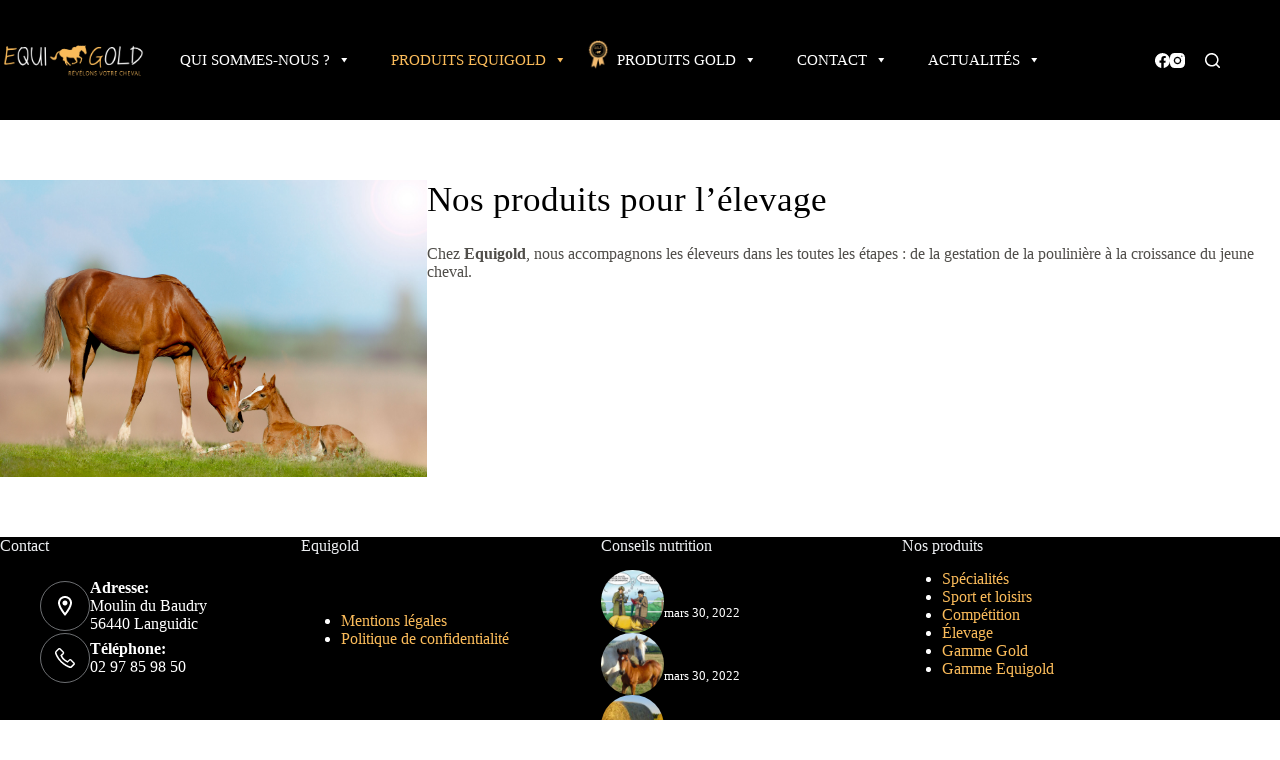

--- FILE ---
content_type: text/html; charset=UTF-8
request_url: https://equigold.fr/elevage/
body_size: 21258
content:
<!doctype html>
<html lang="fr-FR">
<head>
	
	<meta charset="UTF-8">
	<meta name="viewport" content="width=device-width, initial-scale=1, maximum-scale=5, viewport-fit=cover">
	<link rel="profile" href="https://gmpg.org/xfn/11">

	<meta name='robots' content='index, follow, max-image-preview:large, max-snippet:-1, max-video-preview:-1' />
<script>window._wca = window._wca || [];</script>

	<!-- This site is optimized with the Yoast SEO plugin v26.7 - https://yoast.com/wordpress/plugins/seo/ -->
	<title>Elevage - Equigold</title>
	<link rel="canonical" href="https://equigold.fr/elevage/" />
	<meta property="og:locale" content="fr_FR" />
	<meta property="og:type" content="article" />
	<meta property="og:title" content="Elevage - Equigold" />
	<meta property="og:url" content="https://equigold.fr/elevage/" />
	<meta property="og:site_name" content="Equigold" />
	<meta property="article:publisher" content="https://www.facebook.com/equigoldFrance" />
	<meta property="article:modified_time" content="2026-01-06T14:18:36+00:00" />
	<meta property="og:image" content="https://equigold.fr/wp-content/uploads/2022/04/aliments-naturels-equigold.jpg" />
	<meta name="twitter:card" content="summary_large_image" />
	<meta name="twitter:label1" content="Durée de lecture estimée" />
	<meta name="twitter:data1" content="1 minute" />
	<script type="application/ld+json" class="yoast-schema-graph">{"@context":"https://schema.org","@graph":[{"@type":"WebPage","@id":"https://equigold.fr/elevage/","url":"https://equigold.fr/elevage/","name":"Elevage - Equigold","isPartOf":{"@id":"https://equigold.fr/#website"},"primaryImageOfPage":{"@id":"https://equigold.fr/elevage/#primaryimage"},"image":{"@id":"https://equigold.fr/elevage/#primaryimage"},"thumbnailUrl":"https://equigold.fr/wp-content/uploads/2022/04/aliments-naturels-equigold.jpg","datePublished":"2022-05-25T11:34:56+00:00","dateModified":"2026-01-06T14:18:36+00:00","breadcrumb":{"@id":"https://equigold.fr/elevage/#breadcrumb"},"inLanguage":"fr-FR","potentialAction":[{"@type":"ReadAction","target":["https://equigold.fr/elevage/"]}]},{"@type":"ImageObject","inLanguage":"fr-FR","@id":"https://equigold.fr/elevage/#primaryimage","url":"https://equigold.fr/wp-content/uploads/2022/04/aliments-naturels-equigold.jpg","contentUrl":"https://equigold.fr/wp-content/uploads/2022/04/aliments-naturels-equigold.jpg","width":2500,"height":1741},{"@type":"BreadcrumbList","@id":"https://equigold.fr/elevage/#breadcrumb","itemListElement":[{"@type":"ListItem","position":1,"name":"Home","item":"https://equigold.fr/"},{"@type":"ListItem","position":2,"name":"Elevage"}]},{"@type":"WebSite","@id":"https://equigold.fr/#website","url":"https://equigold.fr/","name":"Equigold","description":"Révélons votre cheval","publisher":{"@id":"https://equigold.fr/#organization"},"potentialAction":[{"@type":"SearchAction","target":{"@type":"EntryPoint","urlTemplate":"https://equigold.fr/?s={search_term_string}"},"query-input":{"@type":"PropertyValueSpecification","valueRequired":true,"valueName":"search_term_string"}}],"inLanguage":"fr-FR"},{"@type":"Organization","@id":"https://equigold.fr/#organization","name":"Equigold","url":"https://equigold.fr/","logo":{"@type":"ImageObject","inLanguage":"fr-FR","@id":"https://equigold.fr/#/schema/logo/image/","url":"https://equigold.fr/wp-content/uploads/2022/03/logo-equigold-scaled.png","contentUrl":"https://equigold.fr/wp-content/uploads/2022/03/logo-equigold-scaled.png","width":2560,"height":816,"caption":"Equigold"},"image":{"@id":"https://equigold.fr/#/schema/logo/image/"},"sameAs":["https://www.facebook.com/equigoldFrance","https://www.instagram.com/equigold_aliments/"]}]}</script>
	<!-- / Yoast SEO plugin. -->


<link rel='dns-prefetch' href='//stats.wp.com' />
<link rel='dns-prefetch' href='//www.googletagmanager.com' />
<link rel='dns-prefetch' href='//fonts.googleapis.com' />
<link rel="alternate" type="application/rss+xml" title="Equigold &raquo; Flux" href="https://equigold.fr/feed/" />
<link rel="alternate" type="application/rss+xml" title="Equigold &raquo; Flux des commentaires" href="https://equigold.fr/comments/feed/" />
<link rel="alternate" title="oEmbed (JSON)" type="application/json+oembed" href="https://equigold.fr/wp-json/oembed/1.0/embed?url=https%3A%2F%2Fequigold.fr%2Felevage%2F" />
<link rel="alternate" title="oEmbed (XML)" type="text/xml+oembed" href="https://equigold.fr/wp-json/oembed/1.0/embed?url=https%3A%2F%2Fequigold.fr%2Felevage%2F&#038;format=xml" />
<style id='wp-img-auto-sizes-contain-inline-css'>
img:is([sizes=auto i],[sizes^="auto," i]){contain-intrinsic-size:3000px 1500px}
/*# sourceURL=wp-img-auto-sizes-contain-inline-css */
</style>
<link rel='stylesheet' id='blocksy-dynamic-global-css' href='https://equigold.fr/wp-content/uploads/blocksy/css/global.css?ver=98576' media='all' />
<style id='wp-block-library-inline-css'>
:root{--wp-block-synced-color:#7a00df;--wp-block-synced-color--rgb:122,0,223;--wp-bound-block-color:var(--wp-block-synced-color);--wp-editor-canvas-background:#ddd;--wp-admin-theme-color:#007cba;--wp-admin-theme-color--rgb:0,124,186;--wp-admin-theme-color-darker-10:#006ba1;--wp-admin-theme-color-darker-10--rgb:0,107,160.5;--wp-admin-theme-color-darker-20:#005a87;--wp-admin-theme-color-darker-20--rgb:0,90,135;--wp-admin-border-width-focus:2px}@media (min-resolution:192dpi){:root{--wp-admin-border-width-focus:1.5px}}.wp-element-button{cursor:pointer}:root .has-very-light-gray-background-color{background-color:#eee}:root .has-very-dark-gray-background-color{background-color:#313131}:root .has-very-light-gray-color{color:#eee}:root .has-very-dark-gray-color{color:#313131}:root .has-vivid-green-cyan-to-vivid-cyan-blue-gradient-background{background:linear-gradient(135deg,#00d084,#0693e3)}:root .has-purple-crush-gradient-background{background:linear-gradient(135deg,#34e2e4,#4721fb 50%,#ab1dfe)}:root .has-hazy-dawn-gradient-background{background:linear-gradient(135deg,#faaca8,#dad0ec)}:root .has-subdued-olive-gradient-background{background:linear-gradient(135deg,#fafae1,#67a671)}:root .has-atomic-cream-gradient-background{background:linear-gradient(135deg,#fdd79a,#004a59)}:root .has-nightshade-gradient-background{background:linear-gradient(135deg,#330968,#31cdcf)}:root .has-midnight-gradient-background{background:linear-gradient(135deg,#020381,#2874fc)}:root{--wp--preset--font-size--normal:16px;--wp--preset--font-size--huge:42px}.has-regular-font-size{font-size:1em}.has-larger-font-size{font-size:2.625em}.has-normal-font-size{font-size:var(--wp--preset--font-size--normal)}.has-huge-font-size{font-size:var(--wp--preset--font-size--huge)}.has-text-align-center{text-align:center}.has-text-align-left{text-align:left}.has-text-align-right{text-align:right}.has-fit-text{white-space:nowrap!important}#end-resizable-editor-section{display:none}.aligncenter{clear:both}.items-justified-left{justify-content:flex-start}.items-justified-center{justify-content:center}.items-justified-right{justify-content:flex-end}.items-justified-space-between{justify-content:space-between}.screen-reader-text{border:0;clip-path:inset(50%);height:1px;margin:-1px;overflow:hidden;padding:0;position:absolute;width:1px;word-wrap:normal!important}.screen-reader-text:focus{background-color:#ddd;clip-path:none;color:#444;display:block;font-size:1em;height:auto;left:5px;line-height:normal;padding:15px 23px 14px;text-decoration:none;top:5px;width:auto;z-index:100000}html :where(.has-border-color){border-style:solid}html :where([style*=border-top-color]){border-top-style:solid}html :where([style*=border-right-color]){border-right-style:solid}html :where([style*=border-bottom-color]){border-bottom-style:solid}html :where([style*=border-left-color]){border-left-style:solid}html :where([style*=border-width]){border-style:solid}html :where([style*=border-top-width]){border-top-style:solid}html :where([style*=border-right-width]){border-right-style:solid}html :where([style*=border-bottom-width]){border-bottom-style:solid}html :where([style*=border-left-width]){border-left-style:solid}html :where(img[class*=wp-image-]){height:auto;max-width:100%}:where(figure){margin:0 0 1em}html :where(.is-position-sticky){--wp-admin--admin-bar--position-offset:var(--wp-admin--admin-bar--height,0px)}@media screen and (max-width:600px){html :where(.is-position-sticky){--wp-admin--admin-bar--position-offset:0px}}

/*# sourceURL=wp-block-library-inline-css */
</style><style id='wp-block-button-inline-css'>
.wp-block-button__link{align-content:center;box-sizing:border-box;cursor:pointer;display:inline-block;height:100%;text-align:center;word-break:break-word}.wp-block-button__link.aligncenter{text-align:center}.wp-block-button__link.alignright{text-align:right}:where(.wp-block-button__link){border-radius:9999px;box-shadow:none;padding:calc(.667em + 2px) calc(1.333em + 2px);text-decoration:none}.wp-block-button[style*=text-decoration] .wp-block-button__link{text-decoration:inherit}.wp-block-buttons>.wp-block-button.has-custom-width{max-width:none}.wp-block-buttons>.wp-block-button.has-custom-width .wp-block-button__link{width:100%}.wp-block-buttons>.wp-block-button.has-custom-font-size .wp-block-button__link{font-size:inherit}.wp-block-buttons>.wp-block-button.wp-block-button__width-25{width:calc(25% - var(--wp--style--block-gap, .5em)*.75)}.wp-block-buttons>.wp-block-button.wp-block-button__width-50{width:calc(50% - var(--wp--style--block-gap, .5em)*.5)}.wp-block-buttons>.wp-block-button.wp-block-button__width-75{width:calc(75% - var(--wp--style--block-gap, .5em)*.25)}.wp-block-buttons>.wp-block-button.wp-block-button__width-100{flex-basis:100%;width:100%}.wp-block-buttons.is-vertical>.wp-block-button.wp-block-button__width-25{width:25%}.wp-block-buttons.is-vertical>.wp-block-button.wp-block-button__width-50{width:50%}.wp-block-buttons.is-vertical>.wp-block-button.wp-block-button__width-75{width:75%}.wp-block-button.is-style-squared,.wp-block-button__link.wp-block-button.is-style-squared{border-radius:0}.wp-block-button.no-border-radius,.wp-block-button__link.no-border-radius{border-radius:0!important}:root :where(.wp-block-button .wp-block-button__link.is-style-outline),:root :where(.wp-block-button.is-style-outline>.wp-block-button__link){border:2px solid;padding:.667em 1.333em}:root :where(.wp-block-button .wp-block-button__link.is-style-outline:not(.has-text-color)),:root :where(.wp-block-button.is-style-outline>.wp-block-button__link:not(.has-text-color)){color:currentColor}:root :where(.wp-block-button .wp-block-button__link.is-style-outline:not(.has-background)),:root :where(.wp-block-button.is-style-outline>.wp-block-button__link:not(.has-background)){background-color:initial;background-image:none}
/*# sourceURL=https://equigold.fr/wp-includes/blocks/button/style.min.css */
</style>
<style id='wp-block-heading-inline-css'>
h1:where(.wp-block-heading).has-background,h2:where(.wp-block-heading).has-background,h3:where(.wp-block-heading).has-background,h4:where(.wp-block-heading).has-background,h5:where(.wp-block-heading).has-background,h6:where(.wp-block-heading).has-background{padding:1.25em 2.375em}h1.has-text-align-left[style*=writing-mode]:where([style*=vertical-lr]),h1.has-text-align-right[style*=writing-mode]:where([style*=vertical-rl]),h2.has-text-align-left[style*=writing-mode]:where([style*=vertical-lr]),h2.has-text-align-right[style*=writing-mode]:where([style*=vertical-rl]),h3.has-text-align-left[style*=writing-mode]:where([style*=vertical-lr]),h3.has-text-align-right[style*=writing-mode]:where([style*=vertical-rl]),h4.has-text-align-left[style*=writing-mode]:where([style*=vertical-lr]),h4.has-text-align-right[style*=writing-mode]:where([style*=vertical-rl]),h5.has-text-align-left[style*=writing-mode]:where([style*=vertical-lr]),h5.has-text-align-right[style*=writing-mode]:where([style*=vertical-rl]),h6.has-text-align-left[style*=writing-mode]:where([style*=vertical-lr]),h6.has-text-align-right[style*=writing-mode]:where([style*=vertical-rl]){rotate:180deg}
/*# sourceURL=https://equigold.fr/wp-includes/blocks/heading/style.min.css */
</style>
<style id='wp-block-buttons-inline-css'>
.wp-block-buttons{box-sizing:border-box}.wp-block-buttons.is-vertical{flex-direction:column}.wp-block-buttons.is-vertical>.wp-block-button:last-child{margin-bottom:0}.wp-block-buttons>.wp-block-button{display:inline-block;margin:0}.wp-block-buttons.is-content-justification-left{justify-content:flex-start}.wp-block-buttons.is-content-justification-left.is-vertical{align-items:flex-start}.wp-block-buttons.is-content-justification-center{justify-content:center}.wp-block-buttons.is-content-justification-center.is-vertical{align-items:center}.wp-block-buttons.is-content-justification-right{justify-content:flex-end}.wp-block-buttons.is-content-justification-right.is-vertical{align-items:flex-end}.wp-block-buttons.is-content-justification-space-between{justify-content:space-between}.wp-block-buttons.aligncenter{text-align:center}.wp-block-buttons:not(.is-content-justification-space-between,.is-content-justification-right,.is-content-justification-left,.is-content-justification-center) .wp-block-button.aligncenter{margin-left:auto;margin-right:auto;width:100%}.wp-block-buttons[style*=text-decoration] .wp-block-button,.wp-block-buttons[style*=text-decoration] .wp-block-button__link{text-decoration:inherit}.wp-block-buttons.has-custom-font-size .wp-block-button__link{font-size:inherit}.wp-block-buttons .wp-block-button__link{width:100%}.wp-block-button.aligncenter{text-align:center}
/*# sourceURL=https://equigold.fr/wp-includes/blocks/buttons/style.min.css */
</style>
<style id='wp-block-columns-inline-css'>
.wp-block-columns{box-sizing:border-box;display:flex;flex-wrap:wrap!important}@media (min-width:782px){.wp-block-columns{flex-wrap:nowrap!important}}.wp-block-columns{align-items:normal!important}.wp-block-columns.are-vertically-aligned-top{align-items:flex-start}.wp-block-columns.are-vertically-aligned-center{align-items:center}.wp-block-columns.are-vertically-aligned-bottom{align-items:flex-end}@media (max-width:781px){.wp-block-columns:not(.is-not-stacked-on-mobile)>.wp-block-column{flex-basis:100%!important}}@media (min-width:782px){.wp-block-columns:not(.is-not-stacked-on-mobile)>.wp-block-column{flex-basis:0;flex-grow:1}.wp-block-columns:not(.is-not-stacked-on-mobile)>.wp-block-column[style*=flex-basis]{flex-grow:0}}.wp-block-columns.is-not-stacked-on-mobile{flex-wrap:nowrap!important}.wp-block-columns.is-not-stacked-on-mobile>.wp-block-column{flex-basis:0;flex-grow:1}.wp-block-columns.is-not-stacked-on-mobile>.wp-block-column[style*=flex-basis]{flex-grow:0}:where(.wp-block-columns){margin-bottom:1.75em}:where(.wp-block-columns.has-background){padding:1.25em 2.375em}.wp-block-column{flex-grow:1;min-width:0;overflow-wrap:break-word;word-break:break-word}.wp-block-column.is-vertically-aligned-top{align-self:flex-start}.wp-block-column.is-vertically-aligned-center{align-self:center}.wp-block-column.is-vertically-aligned-bottom{align-self:flex-end}.wp-block-column.is-vertically-aligned-stretch{align-self:stretch}.wp-block-column.is-vertically-aligned-bottom,.wp-block-column.is-vertically-aligned-center,.wp-block-column.is-vertically-aligned-top{width:100%}
/*# sourceURL=https://equigold.fr/wp-includes/blocks/columns/style.min.css */
</style>
<style id='wp-block-group-inline-css'>
.wp-block-group{box-sizing:border-box}:where(.wp-block-group.wp-block-group-is-layout-constrained){position:relative}
/*# sourceURL=https://equigold.fr/wp-includes/blocks/group/style.min.css */
</style>
<style id='wp-block-paragraph-inline-css'>
.is-small-text{font-size:.875em}.is-regular-text{font-size:1em}.is-large-text{font-size:2.25em}.is-larger-text{font-size:3em}.has-drop-cap:not(:focus):first-letter{float:left;font-size:8.4em;font-style:normal;font-weight:100;line-height:.68;margin:.05em .1em 0 0;text-transform:uppercase}body.rtl .has-drop-cap:not(:focus):first-letter{float:none;margin-left:.1em}p.has-drop-cap.has-background{overflow:hidden}:root :where(p.has-background){padding:1.25em 2.375em}:where(p.has-text-color:not(.has-link-color)) a{color:inherit}p.has-text-align-left[style*="writing-mode:vertical-lr"],p.has-text-align-right[style*="writing-mode:vertical-rl"]{rotate:180deg}
/*# sourceURL=https://equigold.fr/wp-includes/blocks/paragraph/style.min.css */
</style>
<style id='wp-block-spacer-inline-css'>
.wp-block-spacer{clear:both}
/*# sourceURL=https://equigold.fr/wp-includes/blocks/spacer/style.min.css */
</style>
<style id='global-styles-inline-css'>
:root{--wp--preset--aspect-ratio--square: 1;--wp--preset--aspect-ratio--4-3: 4/3;--wp--preset--aspect-ratio--3-4: 3/4;--wp--preset--aspect-ratio--3-2: 3/2;--wp--preset--aspect-ratio--2-3: 2/3;--wp--preset--aspect-ratio--16-9: 16/9;--wp--preset--aspect-ratio--9-16: 9/16;--wp--preset--color--black: #000000;--wp--preset--color--cyan-bluish-gray: #abb8c3;--wp--preset--color--white: #ffffff;--wp--preset--color--pale-pink: #f78da7;--wp--preset--color--vivid-red: #cf2e2e;--wp--preset--color--luminous-vivid-orange: #ff6900;--wp--preset--color--luminous-vivid-amber: #fcb900;--wp--preset--color--light-green-cyan: #7bdcb5;--wp--preset--color--vivid-green-cyan: #00d084;--wp--preset--color--pale-cyan-blue: #8ed1fc;--wp--preset--color--vivid-cyan-blue: #0693e3;--wp--preset--color--vivid-purple: #9b51e0;--wp--preset--color--palette-color-1: var(--theme-palette-color-1, #FABB5A);--wp--preset--color--palette-color-2: var(--theme-palette-color-2, #e0a347);--wp--preset--color--palette-color-3: var(--theme-palette-color-3, #504e4a);--wp--preset--color--palette-color-4: var(--theme-palette-color-4, #0a0500);--wp--preset--color--palette-color-5: var(--theme-palette-color-5, #edeff2);--wp--preset--color--palette-color-6: var(--theme-palette-color-6, #f9fafb);--wp--preset--color--palette-color-7: var(--theme-palette-color-7, #FDFDFD);--wp--preset--color--palette-color-8: var(--theme-palette-color-8, #ffffff);--wp--preset--gradient--vivid-cyan-blue-to-vivid-purple: linear-gradient(135deg,rgb(6,147,227) 0%,rgb(155,81,224) 100%);--wp--preset--gradient--light-green-cyan-to-vivid-green-cyan: linear-gradient(135deg,rgb(122,220,180) 0%,rgb(0,208,130) 100%);--wp--preset--gradient--luminous-vivid-amber-to-luminous-vivid-orange: linear-gradient(135deg,rgb(252,185,0) 0%,rgb(255,105,0) 100%);--wp--preset--gradient--luminous-vivid-orange-to-vivid-red: linear-gradient(135deg,rgb(255,105,0) 0%,rgb(207,46,46) 100%);--wp--preset--gradient--very-light-gray-to-cyan-bluish-gray: linear-gradient(135deg,rgb(238,238,238) 0%,rgb(169,184,195) 100%);--wp--preset--gradient--cool-to-warm-spectrum: linear-gradient(135deg,rgb(74,234,220) 0%,rgb(151,120,209) 20%,rgb(207,42,186) 40%,rgb(238,44,130) 60%,rgb(251,105,98) 80%,rgb(254,248,76) 100%);--wp--preset--gradient--blush-light-purple: linear-gradient(135deg,rgb(255,206,236) 0%,rgb(152,150,240) 100%);--wp--preset--gradient--blush-bordeaux: linear-gradient(135deg,rgb(254,205,165) 0%,rgb(254,45,45) 50%,rgb(107,0,62) 100%);--wp--preset--gradient--luminous-dusk: linear-gradient(135deg,rgb(255,203,112) 0%,rgb(199,81,192) 50%,rgb(65,88,208) 100%);--wp--preset--gradient--pale-ocean: linear-gradient(135deg,rgb(255,245,203) 0%,rgb(182,227,212) 50%,rgb(51,167,181) 100%);--wp--preset--gradient--electric-grass: linear-gradient(135deg,rgb(202,248,128) 0%,rgb(113,206,126) 100%);--wp--preset--gradient--midnight: linear-gradient(135deg,rgb(2,3,129) 0%,rgb(40,116,252) 100%);--wp--preset--gradient--juicy-peach: linear-gradient(to right, #ffecd2 0%, #fcb69f 100%);--wp--preset--gradient--young-passion: linear-gradient(to right, #ff8177 0%, #ff867a 0%, #ff8c7f 21%, #f99185 52%, #cf556c 78%, #b12a5b 100%);--wp--preset--gradient--true-sunset: linear-gradient(to right, #fa709a 0%, #fee140 100%);--wp--preset--gradient--morpheus-den: linear-gradient(to top, #30cfd0 0%, #330867 100%);--wp--preset--gradient--plum-plate: linear-gradient(135deg, #667eea 0%, #764ba2 100%);--wp--preset--gradient--aqua-splash: linear-gradient(15deg, #13547a 0%, #80d0c7 100%);--wp--preset--gradient--love-kiss: linear-gradient(to top, #ff0844 0%, #ffb199 100%);--wp--preset--gradient--new-retrowave: linear-gradient(to top, #3b41c5 0%, #a981bb 49%, #ffc8a9 100%);--wp--preset--gradient--plum-bath: linear-gradient(to top, #cc208e 0%, #6713d2 100%);--wp--preset--gradient--high-flight: linear-gradient(to right, #0acffe 0%, #495aff 100%);--wp--preset--gradient--teen-party: linear-gradient(-225deg, #FF057C 0%, #8D0B93 50%, #321575 100%);--wp--preset--gradient--fabled-sunset: linear-gradient(-225deg, #231557 0%, #44107A 29%, #FF1361 67%, #FFF800 100%);--wp--preset--gradient--arielle-smile: radial-gradient(circle 248px at center, #16d9e3 0%, #30c7ec 47%, #46aef7 100%);--wp--preset--gradient--itmeo-branding: linear-gradient(180deg, #2af598 0%, #009efd 100%);--wp--preset--gradient--deep-blue: linear-gradient(to right, #6a11cb 0%, #2575fc 100%);--wp--preset--gradient--strong-bliss: linear-gradient(to right, #f78ca0 0%, #f9748f 19%, #fd868c 60%, #fe9a8b 100%);--wp--preset--gradient--sweet-period: linear-gradient(to top, #3f51b1 0%, #5a55ae 13%, #7b5fac 25%, #8f6aae 38%, #a86aa4 50%, #cc6b8e 62%, #f18271 75%, #f3a469 87%, #f7c978 100%);--wp--preset--gradient--purple-division: linear-gradient(to top, #7028e4 0%, #e5b2ca 100%);--wp--preset--gradient--cold-evening: linear-gradient(to top, #0c3483 0%, #a2b6df 100%, #6b8cce 100%, #a2b6df 100%);--wp--preset--gradient--mountain-rock: linear-gradient(to right, #868f96 0%, #596164 100%);--wp--preset--gradient--desert-hump: linear-gradient(to top, #c79081 0%, #dfa579 100%);--wp--preset--gradient--ethernal-constance: linear-gradient(to top, #09203f 0%, #537895 100%);--wp--preset--gradient--happy-memories: linear-gradient(-60deg, #ff5858 0%, #f09819 100%);--wp--preset--gradient--grown-early: linear-gradient(to top, #0ba360 0%, #3cba92 100%);--wp--preset--gradient--morning-salad: linear-gradient(-225deg, #B7F8DB 0%, #50A7C2 100%);--wp--preset--gradient--night-call: linear-gradient(-225deg, #AC32E4 0%, #7918F2 48%, #4801FF 100%);--wp--preset--gradient--mind-crawl: linear-gradient(-225deg, #473B7B 0%, #3584A7 51%, #30D2BE 100%);--wp--preset--gradient--angel-care: linear-gradient(-225deg, #FFE29F 0%, #FFA99F 48%, #FF719A 100%);--wp--preset--gradient--juicy-cake: linear-gradient(to top, #e14fad 0%, #f9d423 100%);--wp--preset--gradient--rich-metal: linear-gradient(to right, #d7d2cc 0%, #304352 100%);--wp--preset--gradient--mole-hall: linear-gradient(-20deg, #616161 0%, #9bc5c3 100%);--wp--preset--gradient--cloudy-knoxville: linear-gradient(120deg, #fdfbfb 0%, #ebedee 100%);--wp--preset--gradient--soft-grass: linear-gradient(to top, #c1dfc4 0%, #deecdd 100%);--wp--preset--gradient--saint-petersburg: linear-gradient(135deg, #f5f7fa 0%, #c3cfe2 100%);--wp--preset--gradient--everlasting-sky: linear-gradient(135deg, #fdfcfb 0%, #e2d1c3 100%);--wp--preset--gradient--kind-steel: linear-gradient(-20deg, #e9defa 0%, #fbfcdb 100%);--wp--preset--gradient--over-sun: linear-gradient(60deg, #abecd6 0%, #fbed96 100%);--wp--preset--gradient--premium-white: linear-gradient(to top, #d5d4d0 0%, #d5d4d0 1%, #eeeeec 31%, #efeeec 75%, #e9e9e7 100%);--wp--preset--gradient--clean-mirror: linear-gradient(45deg, #93a5cf 0%, #e4efe9 100%);--wp--preset--gradient--wild-apple: linear-gradient(to top, #d299c2 0%, #fef9d7 100%);--wp--preset--gradient--snow-again: linear-gradient(to top, #e6e9f0 0%, #eef1f5 100%);--wp--preset--gradient--confident-cloud: linear-gradient(to top, #dad4ec 0%, #dad4ec 1%, #f3e7e9 100%);--wp--preset--gradient--glass-water: linear-gradient(to top, #dfe9f3 0%, white 100%);--wp--preset--gradient--perfect-white: linear-gradient(-225deg, #E3FDF5 0%, #FFE6FA 100%);--wp--preset--font-size--small: 13px;--wp--preset--font-size--medium: 20px;--wp--preset--font-size--large: clamp(22px, 1.375rem + ((1vw - 3.2px) * 0.625), 30px);--wp--preset--font-size--x-large: clamp(30px, 1.875rem + ((1vw - 3.2px) * 1.563), 50px);--wp--preset--font-size--xx-large: clamp(45px, 2.813rem + ((1vw - 3.2px) * 2.734), 80px);--wp--preset--spacing--20: 0.44rem;--wp--preset--spacing--30: 0.67rem;--wp--preset--spacing--40: 1rem;--wp--preset--spacing--50: 1.5rem;--wp--preset--spacing--60: 2.25rem;--wp--preset--spacing--70: 3.38rem;--wp--preset--spacing--80: 5.06rem;--wp--preset--shadow--natural: 6px 6px 9px rgba(0, 0, 0, 0.2);--wp--preset--shadow--deep: 12px 12px 50px rgba(0, 0, 0, 0.4);--wp--preset--shadow--sharp: 6px 6px 0px rgba(0, 0, 0, 0.2);--wp--preset--shadow--outlined: 6px 6px 0px -3px rgb(255, 255, 255), 6px 6px rgb(0, 0, 0);--wp--preset--shadow--crisp: 6px 6px 0px rgb(0, 0, 0);}:root { --wp--style--global--content-size: var(--theme-block-max-width);--wp--style--global--wide-size: var(--theme-block-wide-max-width); }:where(body) { margin: 0; }.wp-site-blocks > .alignleft { float: left; margin-right: 2em; }.wp-site-blocks > .alignright { float: right; margin-left: 2em; }.wp-site-blocks > .aligncenter { justify-content: center; margin-left: auto; margin-right: auto; }:where(.wp-site-blocks) > * { margin-block-start: var(--theme-content-spacing); margin-block-end: 0; }:where(.wp-site-blocks) > :first-child { margin-block-start: 0; }:where(.wp-site-blocks) > :last-child { margin-block-end: 0; }:root { --wp--style--block-gap: var(--theme-content-spacing); }:root :where(.is-layout-flow) > :first-child{margin-block-start: 0;}:root :where(.is-layout-flow) > :last-child{margin-block-end: 0;}:root :where(.is-layout-flow) > *{margin-block-start: var(--theme-content-spacing);margin-block-end: 0;}:root :where(.is-layout-constrained) > :first-child{margin-block-start: 0;}:root :where(.is-layout-constrained) > :last-child{margin-block-end: 0;}:root :where(.is-layout-constrained) > *{margin-block-start: var(--theme-content-spacing);margin-block-end: 0;}:root :where(.is-layout-flex){gap: var(--theme-content-spacing);}:root :where(.is-layout-grid){gap: var(--theme-content-spacing);}.is-layout-flow > .alignleft{float: left;margin-inline-start: 0;margin-inline-end: 2em;}.is-layout-flow > .alignright{float: right;margin-inline-start: 2em;margin-inline-end: 0;}.is-layout-flow > .aligncenter{margin-left: auto !important;margin-right: auto !important;}.is-layout-constrained > .alignleft{float: left;margin-inline-start: 0;margin-inline-end: 2em;}.is-layout-constrained > .alignright{float: right;margin-inline-start: 2em;margin-inline-end: 0;}.is-layout-constrained > .aligncenter{margin-left: auto !important;margin-right: auto !important;}.is-layout-constrained > :where(:not(.alignleft):not(.alignright):not(.alignfull)){max-width: var(--wp--style--global--content-size);margin-left: auto !important;margin-right: auto !important;}.is-layout-constrained > .alignwide{max-width: var(--wp--style--global--wide-size);}body .is-layout-flex{display: flex;}.is-layout-flex{flex-wrap: wrap;align-items: center;}.is-layout-flex > :is(*, div){margin: 0;}body .is-layout-grid{display: grid;}.is-layout-grid > :is(*, div){margin: 0;}body{padding-top: 0px;padding-right: 0px;padding-bottom: 0px;padding-left: 0px;}:root :where(.wp-element-button, .wp-block-button__link){font-style: inherit;font-weight: inherit;letter-spacing: inherit;text-transform: inherit;}.has-black-color{color: var(--wp--preset--color--black) !important;}.has-cyan-bluish-gray-color{color: var(--wp--preset--color--cyan-bluish-gray) !important;}.has-white-color{color: var(--wp--preset--color--white) !important;}.has-pale-pink-color{color: var(--wp--preset--color--pale-pink) !important;}.has-vivid-red-color{color: var(--wp--preset--color--vivid-red) !important;}.has-luminous-vivid-orange-color{color: var(--wp--preset--color--luminous-vivid-orange) !important;}.has-luminous-vivid-amber-color{color: var(--wp--preset--color--luminous-vivid-amber) !important;}.has-light-green-cyan-color{color: var(--wp--preset--color--light-green-cyan) !important;}.has-vivid-green-cyan-color{color: var(--wp--preset--color--vivid-green-cyan) !important;}.has-pale-cyan-blue-color{color: var(--wp--preset--color--pale-cyan-blue) !important;}.has-vivid-cyan-blue-color{color: var(--wp--preset--color--vivid-cyan-blue) !important;}.has-vivid-purple-color{color: var(--wp--preset--color--vivid-purple) !important;}.has-palette-color-1-color{color: var(--wp--preset--color--palette-color-1) !important;}.has-palette-color-2-color{color: var(--wp--preset--color--palette-color-2) !important;}.has-palette-color-3-color{color: var(--wp--preset--color--palette-color-3) !important;}.has-palette-color-4-color{color: var(--wp--preset--color--palette-color-4) !important;}.has-palette-color-5-color{color: var(--wp--preset--color--palette-color-5) !important;}.has-palette-color-6-color{color: var(--wp--preset--color--palette-color-6) !important;}.has-palette-color-7-color{color: var(--wp--preset--color--palette-color-7) !important;}.has-palette-color-8-color{color: var(--wp--preset--color--palette-color-8) !important;}.has-black-background-color{background-color: var(--wp--preset--color--black) !important;}.has-cyan-bluish-gray-background-color{background-color: var(--wp--preset--color--cyan-bluish-gray) !important;}.has-white-background-color{background-color: var(--wp--preset--color--white) !important;}.has-pale-pink-background-color{background-color: var(--wp--preset--color--pale-pink) !important;}.has-vivid-red-background-color{background-color: var(--wp--preset--color--vivid-red) !important;}.has-luminous-vivid-orange-background-color{background-color: var(--wp--preset--color--luminous-vivid-orange) !important;}.has-luminous-vivid-amber-background-color{background-color: var(--wp--preset--color--luminous-vivid-amber) !important;}.has-light-green-cyan-background-color{background-color: var(--wp--preset--color--light-green-cyan) !important;}.has-vivid-green-cyan-background-color{background-color: var(--wp--preset--color--vivid-green-cyan) !important;}.has-pale-cyan-blue-background-color{background-color: var(--wp--preset--color--pale-cyan-blue) !important;}.has-vivid-cyan-blue-background-color{background-color: var(--wp--preset--color--vivid-cyan-blue) !important;}.has-vivid-purple-background-color{background-color: var(--wp--preset--color--vivid-purple) !important;}.has-palette-color-1-background-color{background-color: var(--wp--preset--color--palette-color-1) !important;}.has-palette-color-2-background-color{background-color: var(--wp--preset--color--palette-color-2) !important;}.has-palette-color-3-background-color{background-color: var(--wp--preset--color--palette-color-3) !important;}.has-palette-color-4-background-color{background-color: var(--wp--preset--color--palette-color-4) !important;}.has-palette-color-5-background-color{background-color: var(--wp--preset--color--palette-color-5) !important;}.has-palette-color-6-background-color{background-color: var(--wp--preset--color--palette-color-6) !important;}.has-palette-color-7-background-color{background-color: var(--wp--preset--color--palette-color-7) !important;}.has-palette-color-8-background-color{background-color: var(--wp--preset--color--palette-color-8) !important;}.has-black-border-color{border-color: var(--wp--preset--color--black) !important;}.has-cyan-bluish-gray-border-color{border-color: var(--wp--preset--color--cyan-bluish-gray) !important;}.has-white-border-color{border-color: var(--wp--preset--color--white) !important;}.has-pale-pink-border-color{border-color: var(--wp--preset--color--pale-pink) !important;}.has-vivid-red-border-color{border-color: var(--wp--preset--color--vivid-red) !important;}.has-luminous-vivid-orange-border-color{border-color: var(--wp--preset--color--luminous-vivid-orange) !important;}.has-luminous-vivid-amber-border-color{border-color: var(--wp--preset--color--luminous-vivid-amber) !important;}.has-light-green-cyan-border-color{border-color: var(--wp--preset--color--light-green-cyan) !important;}.has-vivid-green-cyan-border-color{border-color: var(--wp--preset--color--vivid-green-cyan) !important;}.has-pale-cyan-blue-border-color{border-color: var(--wp--preset--color--pale-cyan-blue) !important;}.has-vivid-cyan-blue-border-color{border-color: var(--wp--preset--color--vivid-cyan-blue) !important;}.has-vivid-purple-border-color{border-color: var(--wp--preset--color--vivid-purple) !important;}.has-palette-color-1-border-color{border-color: var(--wp--preset--color--palette-color-1) !important;}.has-palette-color-2-border-color{border-color: var(--wp--preset--color--palette-color-2) !important;}.has-palette-color-3-border-color{border-color: var(--wp--preset--color--palette-color-3) !important;}.has-palette-color-4-border-color{border-color: var(--wp--preset--color--palette-color-4) !important;}.has-palette-color-5-border-color{border-color: var(--wp--preset--color--palette-color-5) !important;}.has-palette-color-6-border-color{border-color: var(--wp--preset--color--palette-color-6) !important;}.has-palette-color-7-border-color{border-color: var(--wp--preset--color--palette-color-7) !important;}.has-palette-color-8-border-color{border-color: var(--wp--preset--color--palette-color-8) !important;}.has-vivid-cyan-blue-to-vivid-purple-gradient-background{background: var(--wp--preset--gradient--vivid-cyan-blue-to-vivid-purple) !important;}.has-light-green-cyan-to-vivid-green-cyan-gradient-background{background: var(--wp--preset--gradient--light-green-cyan-to-vivid-green-cyan) !important;}.has-luminous-vivid-amber-to-luminous-vivid-orange-gradient-background{background: var(--wp--preset--gradient--luminous-vivid-amber-to-luminous-vivid-orange) !important;}.has-luminous-vivid-orange-to-vivid-red-gradient-background{background: var(--wp--preset--gradient--luminous-vivid-orange-to-vivid-red) !important;}.has-very-light-gray-to-cyan-bluish-gray-gradient-background{background: var(--wp--preset--gradient--very-light-gray-to-cyan-bluish-gray) !important;}.has-cool-to-warm-spectrum-gradient-background{background: var(--wp--preset--gradient--cool-to-warm-spectrum) !important;}.has-blush-light-purple-gradient-background{background: var(--wp--preset--gradient--blush-light-purple) !important;}.has-blush-bordeaux-gradient-background{background: var(--wp--preset--gradient--blush-bordeaux) !important;}.has-luminous-dusk-gradient-background{background: var(--wp--preset--gradient--luminous-dusk) !important;}.has-pale-ocean-gradient-background{background: var(--wp--preset--gradient--pale-ocean) !important;}.has-electric-grass-gradient-background{background: var(--wp--preset--gradient--electric-grass) !important;}.has-midnight-gradient-background{background: var(--wp--preset--gradient--midnight) !important;}.has-juicy-peach-gradient-background{background: var(--wp--preset--gradient--juicy-peach) !important;}.has-young-passion-gradient-background{background: var(--wp--preset--gradient--young-passion) !important;}.has-true-sunset-gradient-background{background: var(--wp--preset--gradient--true-sunset) !important;}.has-morpheus-den-gradient-background{background: var(--wp--preset--gradient--morpheus-den) !important;}.has-plum-plate-gradient-background{background: var(--wp--preset--gradient--plum-plate) !important;}.has-aqua-splash-gradient-background{background: var(--wp--preset--gradient--aqua-splash) !important;}.has-love-kiss-gradient-background{background: var(--wp--preset--gradient--love-kiss) !important;}.has-new-retrowave-gradient-background{background: var(--wp--preset--gradient--new-retrowave) !important;}.has-plum-bath-gradient-background{background: var(--wp--preset--gradient--plum-bath) !important;}.has-high-flight-gradient-background{background: var(--wp--preset--gradient--high-flight) !important;}.has-teen-party-gradient-background{background: var(--wp--preset--gradient--teen-party) !important;}.has-fabled-sunset-gradient-background{background: var(--wp--preset--gradient--fabled-sunset) !important;}.has-arielle-smile-gradient-background{background: var(--wp--preset--gradient--arielle-smile) !important;}.has-itmeo-branding-gradient-background{background: var(--wp--preset--gradient--itmeo-branding) !important;}.has-deep-blue-gradient-background{background: var(--wp--preset--gradient--deep-blue) !important;}.has-strong-bliss-gradient-background{background: var(--wp--preset--gradient--strong-bliss) !important;}.has-sweet-period-gradient-background{background: var(--wp--preset--gradient--sweet-period) !important;}.has-purple-division-gradient-background{background: var(--wp--preset--gradient--purple-division) !important;}.has-cold-evening-gradient-background{background: var(--wp--preset--gradient--cold-evening) !important;}.has-mountain-rock-gradient-background{background: var(--wp--preset--gradient--mountain-rock) !important;}.has-desert-hump-gradient-background{background: var(--wp--preset--gradient--desert-hump) !important;}.has-ethernal-constance-gradient-background{background: var(--wp--preset--gradient--ethernal-constance) !important;}.has-happy-memories-gradient-background{background: var(--wp--preset--gradient--happy-memories) !important;}.has-grown-early-gradient-background{background: var(--wp--preset--gradient--grown-early) !important;}.has-morning-salad-gradient-background{background: var(--wp--preset--gradient--morning-salad) !important;}.has-night-call-gradient-background{background: var(--wp--preset--gradient--night-call) !important;}.has-mind-crawl-gradient-background{background: var(--wp--preset--gradient--mind-crawl) !important;}.has-angel-care-gradient-background{background: var(--wp--preset--gradient--angel-care) !important;}.has-juicy-cake-gradient-background{background: var(--wp--preset--gradient--juicy-cake) !important;}.has-rich-metal-gradient-background{background: var(--wp--preset--gradient--rich-metal) !important;}.has-mole-hall-gradient-background{background: var(--wp--preset--gradient--mole-hall) !important;}.has-cloudy-knoxville-gradient-background{background: var(--wp--preset--gradient--cloudy-knoxville) !important;}.has-soft-grass-gradient-background{background: var(--wp--preset--gradient--soft-grass) !important;}.has-saint-petersburg-gradient-background{background: var(--wp--preset--gradient--saint-petersburg) !important;}.has-everlasting-sky-gradient-background{background: var(--wp--preset--gradient--everlasting-sky) !important;}.has-kind-steel-gradient-background{background: var(--wp--preset--gradient--kind-steel) !important;}.has-over-sun-gradient-background{background: var(--wp--preset--gradient--over-sun) !important;}.has-premium-white-gradient-background{background: var(--wp--preset--gradient--premium-white) !important;}.has-clean-mirror-gradient-background{background: var(--wp--preset--gradient--clean-mirror) !important;}.has-wild-apple-gradient-background{background: var(--wp--preset--gradient--wild-apple) !important;}.has-snow-again-gradient-background{background: var(--wp--preset--gradient--snow-again) !important;}.has-confident-cloud-gradient-background{background: var(--wp--preset--gradient--confident-cloud) !important;}.has-glass-water-gradient-background{background: var(--wp--preset--gradient--glass-water) !important;}.has-perfect-white-gradient-background{background: var(--wp--preset--gradient--perfect-white) !important;}.has-small-font-size{font-size: var(--wp--preset--font-size--small) !important;}.has-medium-font-size{font-size: var(--wp--preset--font-size--medium) !important;}.has-large-font-size{font-size: var(--wp--preset--font-size--large) !important;}.has-x-large-font-size{font-size: var(--wp--preset--font-size--x-large) !important;}.has-xx-large-font-size{font-size: var(--wp--preset--font-size--xx-large) !important;}
/*# sourceURL=global-styles-inline-css */
</style>
<style id='core-block-supports-inline-css'>
.wp-container-core-columns-is-layout-28f84493{flex-wrap:nowrap;}.wp-elements-c03cc08e0f398f48d84b0689dea79772 .wp-block-cover__background{background-color:#000000;opacity:0.5;}.wp-elements-2408c20404c0e6cf7ed2c06ec4019b89 .wp-block-cover__background{background-color:#000000;opacity:0.5;}.wp-elements-d04402c9c852e64820a7911ae41baf63 .wp-block-cover__background{background-color:#000000;opacity:0.5;}.wp-container-core-columns-is-layout-133cf375{flex-wrap:nowrap;gap:2em 20px;}
/*# sourceURL=core-block-supports-inline-css */
</style>

<link rel='stylesheet' id='qubely-bundle-css' href='https://equigold.fr/wp-content/plugins/qubely/assets/css/qubely.bundle.min.css?ver=1.8.14' media='all' />
<link rel='stylesheet' id='qubely-font-awesome-css' href='https://equigold.fr/wp-content/plugins/qubely/assets/css/font-awesome.min.css?ver=1.8.14' media='all' />
<link rel='stylesheet' id='qubely-google-fonts-css' href='//fonts.googleapis.com/css?family=Roboto%3A100%2C100italic%2C200%2C200italic%2C300%2C300italic%2C400%2C400italic%2C500%2C500italic%2C600%2C600italic%2C700%2C700italic%2C800%2C800italic%2C900%2C900italic%7C&#038;ver=1.8.14' media='all' />
<style id='woocommerce-inline-inline-css'>
.woocommerce form .form-row .required { visibility: visible; }
/*# sourceURL=woocommerce-inline-inline-css */
</style>
<link rel='stylesheet' id='wpsl-styles-css' href='https://equigold.fr/wp-content/plugins/wp-store-locator/css/styles.min.css?ver=2.2.261' media='all' />
<link rel='stylesheet' id='wpos-slick-style-css' href='https://equigold.fr/wp-content/plugins/woo-product-slider-and-carousel-with-category/assets/css/slick.css?ver=3.0.3' media='all' />
<link rel='stylesheet' id='wcpscwc-public-style-css' href='https://equigold.fr/wp-content/plugins/woo-product-slider-and-carousel-with-category/assets/css/wcpscwc-public.css?ver=3.0.3' media='all' />
<link rel='stylesheet' id='megamenu-css' href='https://equigold.fr/wp-content/uploads/maxmegamenu/style.css?ver=69dc8f' media='all' />
<link rel='stylesheet' id='dashicons-css' href='https://equigold.fr/wp-includes/css/dashicons.min.css?ver=6.9' media='all' />
<link rel='stylesheet' id='new-equigold-style-css' href='https://equigold.fr/wp-content/themes/equigold/style.css?ver=1.0.2' media='all' />
<link rel='stylesheet' id='ct-main-styles-css' href='https://equigold.fr/wp-content/themes/blocksy/static/bundle/main.min.css?ver=2.1.18' media='all' />
<link rel='stylesheet' id='ct-woocommerce-styles-css' href='https://equigold.fr/wp-content/themes/blocksy/static/bundle/woocommerce.min.css?ver=2.1.18' media='all' />
<link rel='stylesheet' id='blocksy-fonts-font-source-google-css' href='https://fonts.googleapis.com/css2?family=Fira%20Sans:wght@400;500;600;700&#038;family=Shadows%20Into%20Light%20Two:wght@400&#038;family=Shadows%20Into%20Light:wght@400&#038;display=swap' media='all' />
<link rel='stylesheet' id='ct-qubely-styles-css' href='https://equigold.fr/wp-content/themes/blocksy/static/bundle/qubely.min.css?ver=2.1.18' media='all' />
<link rel='stylesheet' id='ct-wpforms-styles-css' href='https://equigold.fr/wp-content/themes/blocksy/static/bundle/wpforms.min.css?ver=2.1.18' media='all' />
<script id="qubely_local_script-js-extra">
var qubely_urls = {"plugin":"https://equigold.fr/wp-content/plugins/qubely/","ajax":"https://equigold.fr/wp-admin/admin-ajax.php","nonce":"bbfca8140d","actual_url":"equigold.fr"};
//# sourceURL=qubely_local_script-js-extra
</script>
<script id="qubely_container_width-js-extra">
var qubely_container_width = {"sm":"480","md":"690","lg":"1000","xl":"1200"};
//# sourceURL=qubely_container_width-js-extra
</script>
<script src="https://equigold.fr/wp-includes/js/jquery/jquery.min.js?ver=3.7.1" id="jquery-core-js"></script>
<script src="https://equigold.fr/wp-includes/js/jquery/jquery-migrate.min.js?ver=3.4.1" id="jquery-migrate-js"></script>
<script src="https://equigold.fr/wp-content/plugins/woocommerce/assets/js/jquery-blockui/jquery.blockUI.min.js?ver=2.7.0-wc.10.4.3" id="wc-jquery-blockui-js" data-wp-strategy="defer"></script>
<script id="wc-add-to-cart-js-extra">
var wc_add_to_cart_params = {"ajax_url":"/wp-admin/admin-ajax.php","wc_ajax_url":"/?wc-ajax=%%endpoint%%","i18n_view_cart":"Voir le panier","cart_url":"https://equigold.fr/panier/","is_cart":"","cart_redirect_after_add":"no"};
//# sourceURL=wc-add-to-cart-js-extra
</script>
<script src="https://equigold.fr/wp-content/plugins/woocommerce/assets/js/frontend/add-to-cart.min.js?ver=10.4.3" id="wc-add-to-cart-js" defer data-wp-strategy="defer"></script>
<script src="https://equigold.fr/wp-content/plugins/woocommerce/assets/js/js-cookie/js.cookie.min.js?ver=2.1.4-wc.10.4.3" id="wc-js-cookie-js" data-wp-strategy="defer"></script>
<script src="https://stats.wp.com/s-202604.js" id="woocommerce-analytics-js" defer data-wp-strategy="defer"></script>

<!-- Extrait de code de la balise Google (gtag.js) ajouté par Site Kit -->
<!-- Extrait Google Analytics ajouté par Site Kit -->
<script src="https://www.googletagmanager.com/gtag/js?id=GT-M3LZ5ZM6" id="google_gtagjs-js" async></script>
<script id="google_gtagjs-js-after">
window.dataLayer = window.dataLayer || [];function gtag(){dataLayer.push(arguments);}
gtag("set","linker",{"domains":["equigold.fr"]});
gtag("js", new Date());
gtag("set", "developer_id.dZTNiMT", true);
gtag("config", "GT-M3LZ5ZM6");
 window._googlesitekit = window._googlesitekit || {}; window._googlesitekit.throttledEvents = []; window._googlesitekit.gtagEvent = (name, data) => { var key = JSON.stringify( { name, data } ); if ( !! window._googlesitekit.throttledEvents[ key ] ) { return; } window._googlesitekit.throttledEvents[ key ] = true; setTimeout( () => { delete window._googlesitekit.throttledEvents[ key ]; }, 5 ); gtag( "event", name, { ...data, event_source: "site-kit" } ); }; 
//# sourceURL=google_gtagjs-js-after
</script>
<link rel="https://api.w.org/" href="https://equigold.fr/wp-json/" /><link rel="alternate" title="JSON" type="application/json" href="https://equigold.fr/wp-json/wp/v2/pages/2184" /><link rel="EditURI" type="application/rsd+xml" title="RSD" href="https://equigold.fr/xmlrpc.php?rsd" />
<meta name="generator" content="WordPress 6.9" />
<meta name="generator" content="WooCommerce 10.4.3" />
<link rel='shortlink' href='https://equigold.fr/?p=2184' />
<meta name="generator" content="Site Kit by Google 1.170.0" />	<style>img#wpstats{display:none}</style>
		<noscript><link rel='stylesheet' href='https://equigold.fr/wp-content/themes/blocksy/static/bundle/no-scripts.min.css' type='text/css'></noscript>
	<noscript><style>.woocommerce-product-gallery{ opacity: 1 !important; }</style></noscript>
	<meta name="generator" content="Powered by Slider Revolution 6.5.23 - responsive, Mobile-Friendly Slider Plugin for WordPress with comfortable drag and drop interface." />
<link rel="icon" href="https://equigold.fr/wp-content/uploads/2022/03/cropped-icone-32x32.png" sizes="32x32" />
<link rel="icon" href="https://equigold.fr/wp-content/uploads/2022/03/cropped-icone-192x192.png" sizes="192x192" />
<link rel="apple-touch-icon" href="https://equigold.fr/wp-content/uploads/2022/03/cropped-icone-180x180.png" />
<meta name="msapplication-TileImage" content="https://equigold.fr/wp-content/uploads/2022/03/cropped-icone-270x270.png" />
<script>function setREVStartSize(e){
			//window.requestAnimationFrame(function() {
				window.RSIW = window.RSIW===undefined ? window.innerWidth : window.RSIW;
				window.RSIH = window.RSIH===undefined ? window.innerHeight : window.RSIH;
				try {
					var pw = document.getElementById(e.c).parentNode.offsetWidth,
						newh;
					pw = pw===0 || isNaN(pw) || (e.l=="fullwidth" || e.layout=="fullwidth") ? window.RSIW : pw;
					e.tabw = e.tabw===undefined ? 0 : parseInt(e.tabw);
					e.thumbw = e.thumbw===undefined ? 0 : parseInt(e.thumbw);
					e.tabh = e.tabh===undefined ? 0 : parseInt(e.tabh);
					e.thumbh = e.thumbh===undefined ? 0 : parseInt(e.thumbh);
					e.tabhide = e.tabhide===undefined ? 0 : parseInt(e.tabhide);
					e.thumbhide = e.thumbhide===undefined ? 0 : parseInt(e.thumbhide);
					e.mh = e.mh===undefined || e.mh=="" || e.mh==="auto" ? 0 : parseInt(e.mh,0);
					if(e.layout==="fullscreen" || e.l==="fullscreen")
						newh = Math.max(e.mh,window.RSIH);
					else{
						e.gw = Array.isArray(e.gw) ? e.gw : [e.gw];
						for (var i in e.rl) if (e.gw[i]===undefined || e.gw[i]===0) e.gw[i] = e.gw[i-1];
						e.gh = e.el===undefined || e.el==="" || (Array.isArray(e.el) && e.el.length==0)? e.gh : e.el;
						e.gh = Array.isArray(e.gh) ? e.gh : [e.gh];
						for (var i in e.rl) if (e.gh[i]===undefined || e.gh[i]===0) e.gh[i] = e.gh[i-1];
											
						var nl = new Array(e.rl.length),
							ix = 0,
							sl;
						e.tabw = e.tabhide>=pw ? 0 : e.tabw;
						e.thumbw = e.thumbhide>=pw ? 0 : e.thumbw;
						e.tabh = e.tabhide>=pw ? 0 : e.tabh;
						e.thumbh = e.thumbhide>=pw ? 0 : e.thumbh;
						for (var i in e.rl) nl[i] = e.rl[i]<window.RSIW ? 0 : e.rl[i];
						sl = nl[0];
						for (var i in nl) if (sl>nl[i] && nl[i]>0) { sl = nl[i]; ix=i;}
						var m = pw>(e.gw[ix]+e.tabw+e.thumbw) ? 1 : (pw-(e.tabw+e.thumbw)) / (e.gw[ix]);
						newh =  (e.gh[ix] * m) + (e.tabh + e.thumbh);
					}
					var el = document.getElementById(e.c);
					if (el!==null && el) el.style.height = newh+"px";
					el = document.getElementById(e.c+"_wrapper");
					if (el!==null && el) {
						el.style.height = newh+"px";
						el.style.display = "block";
					}
				} catch(e){
					console.log("Failure at Presize of Slider:" + e)
				}
			//});
		  };</script>
<style type="text/css">:root {--qubely-color-1:#696CFF;--qubely-color-2:#04C3EC;--qubely-color-3:#363636;--qubely-color-4:#BBC0D4;--qubely-color-5:#FFFFFF;}:root{--qubely-typo1-font-size:60px;--qubely-typo1-line-height:80px;--qubely-typo1-letter-spacing:0px;}@media (max-width: 991px) {:root{--qubely-typo1-letter-spacing:0px;}} :root{--qubely-typo1-font-family:'Roboto',sans-serif;--qubely-typo1-font-weight:700;--qubely-typo1-font-style:normal;}:root{--qubely-typo2-font-size:48px;--qubely-typo2-line-height:64px;--qubely-typo2-letter-spacing:0px;}@media (max-width: 991px) {:root{--qubely-typo2-letter-spacing:0px;}} :root{--qubely-typo2-font-family:'Roboto',sans-serif;--qubely-typo2-font-weight:700;--qubely-typo2-font-style:normal;}:root{--qubely-typo3-font-size:36px;--qubely-typo3-line-height:48px;--qubely-typo3-letter-spacing:0px;}@media (max-width: 991px) {:root{--qubely-typo3-letter-spacing:0px;}} :root{--qubely-typo3-font-family:'Roboto',sans-serif;--qubely-typo3-font-weight:700;--qubely-typo3-font-style:normal;}:root{--qubely-typo4-font-size:30px;--qubely-typo4-line-height:36px;--qubely-typo4-letter-spacing:0px;}@media (max-width: 991px) {:root{--qubely-typo4-letter-spacing:0px;}} :root{--qubely-typo4-font-family:'Roboto',sans-serif;--qubely-typo4-font-weight:700;--qubely-typo4-font-style:normal;}:root{--qubely-typo5-font-size:18px;--qubely-typo5-line-height:28px;--qubely-typo5-letter-spacing:0px;}@media (max-width: 991px) {:root{--qubely-typo5-letter-spacing:0px;}} :root{--qubely-typo5-font-family:'Roboto',sans-serif;--qubely-typo5-font-weight:700;--qubely-typo5-font-style:normal;}:root{--qubely-typo6-font-size:16px;--qubely-typo6-line-height:24px;--qubely-typo6-letter-spacing:0px;}@media (max-width: 991px) {:root{--qubely-typo6-letter-spacing:0px;}} :root{--qubely-typo6-font-family:'Roboto',sans-serif;--qubely-typo6-font-weight:700;--qubely-typo6-font-style:normal;}:root{--qubely-typo7-font-size:18px;--qubely-typo7-line-height:24px;--qubely-typo7-letter-spacing:0px;}@media (max-width: 991px) {:root{--qubely-typo7-letter-spacing:0px;}} :root{--qubely-typo7-font-family:'Roboto',sans-serif;}:root{--qubely-typo8-font-size:14px;--qubely-typo8-line-height:22px;--qubely-typo8-letter-spacing:0px;}@media (max-width: 991px) {:root{--qubely-typo8-letter-spacing:0px;}} :root{--qubely-typo8-font-family:'Roboto',sans-serif;}:root{--qubely-typo9-font-size:16px;--qubely-typo9-line-height:19px;--qubely-typo9-letter-spacing:3px;}@media (max-width: 991px) {:root{--qubely-typo9-letter-spacing:0px;}} :root{--qubely-typo9-font-family:'Roboto',sans-serif;--qubely-typo9-font-weight:700;--qubely-typo9-font-style:normal;--qubely-typo9-text-transform:uppercase;}:root{--qubely-typo10-font-size:14px;--qubely-typo10-line-height:19px;--qubely-typo10-letter-spacing:3px;}@media (max-width: 991px) {:root{--qubely-typo10-letter-spacing:0px;}} :root{--qubely-typo10-font-family:'Roboto',sans-serif;--qubely-typo10-font-weight:700;--qubely-typo10-font-style:normal;--qubely-typo10-text-transform:uppercase;}@media (min-width: 576px){.qubely-section .qubely-container{max-width: 480px;}}@media (min-width: 768px){.qubely-section .qubely-container{max-width: 690px;}}@media (min-width: 992px){.qubely-section .qubely-container{max-width: 1000px;}}@media (min-width: 1200px){.qubely-section .qubely-container{max-width: 1200px;}}.qubely-block-946406{padding-top:10px;padding-bottom:10px;}.qubely-block-946406 .qubely-block-image {text-align: left;}.qubely-block-946406 .qubely-image-caption {margin-top: 20px;}.qubely-block-946406 {position:relative;}.qubely-block-946406 {z-index:0;}.qubely-block-946406 .qubely-image-image {height: auto;}.qubely-block-946406 .qubely-image-image {opacity: 1;}.qubely-block-946406 .qubely-image-container .qubely-image-content .qubely-image-content-inner .qubely-image-title {color: #FFF;}.qubely-block-f648b4{padding-top:10px;padding-bottom:10px;}.qubely-block-f648b4 .qubely-block-text {text-align: left; }.qubely-block-f648b4 .qubely-block-text-title-container .qubely-block-text-title-inner .qubely-block-text-title{font-size:35px;}.qubely-block-f648b4 .qubely-block-text-title-inner {margin-bottom: 25px;}.qubely-block-f648b4 .qubely-block-text .qubely-block-text-title-container .qubely-block-text-sub-title-container .qubely-block-text-sub-title{font-size:16px;}.qubely-block-f648b4 {position:relative;}.qubely-block-f648b4 {z-index:0;}.qubely-block-f648b4 .qubely-block-text-title-container .qubely-block-text-title-inner .qubely-block-text-title{}.qubely-block-f648b4 .qubely-block-text .qubely-block-text-title-container .qubely-block-text-sub-title-container .qubely-block-text-sub-title{}</style>		<style id="wp-custom-css">
			.equigold-box {
	position:relative;
}
.equigold-box .qubely-block-wrapper-block {
	border: none;
	border-left: 2px solid #FABB5A;
}
.equigold-box .image-bloc{
	border-radius: 0 50% 0 0;
}
.equigold-box .title-bloc,
.equigold-box .hide-bloc{
	padding-left: 20px;
}
.equigold-box .hide-bloc {
	position:absolute;
	opacity :0;
	transition: opacity 2s,;
}
.equigold-box .space-bloc {
	transition: height 1s;
}
.equigold-box:hover .space-bloc{
	height: 200px !important;
}
@media(min-width:990px){
	.equigold-box:hover .space-bloc{
		height: 130px !important;
	}
}
@media(max-width:990px){
	.column-gold-button .qubely-image-media .qubely-image-container{
		left: 110px;
		top: -10px;
	}
}
.equigold-box:hover .hide-bloc{
	opacity: 1;
	bottom: 0px;
}
#mega-menu-wrap-menu_1 {
	background-color: transparent;
}
/*#mega-menu-wrap-menu_1 #mega-menu-menu_1 > li.mega-menu-item > a.mega-menu-link{
	text-transform: uppercase;
	color: #000;
	font-family: 'Fira Sans', Sans-Serif;
	font-weight: 700;
	font-size:12px;
	line-height:1.3;
	height: auto;
	padding: 15px 20px;
	letter-spacing: 1px;
}*/

#mega-menu-wrap-menu_1 #mega-menu-menu_1 > li.mega-menu-item:hover > a.mega-menu-link{
	background: transparent;
	color: #FABB59;
	font-weight: 700;
}

.gold-item > a{
	position: relative !important;
	padding-left:30px !important;
}

.gold-item > a:before{
	content: "";
	width: 30px !important;
	height: 30px !important;
	background: url('https://equigold.fr/wp-content/uploads/2022/03/mini-logo-gold.png') !important;
	background-size: contain !important;
	background-repeat: no-repeat !important;
	position:absolute!important;
	left:0;
}

/*#mega-menu-wrap-menu_1 #mega-menu-menu_1 > li.mega-menu-megamenu > ul.mega-sub-menu {
	background: #FFF;
}*/

/*#mega-menu-wrap-menu_1 #mega-menu-menu_1 > li.mega-menu-megamenu > ul.mega-sub-menu > li.mega-menu-item h4.mega-block-title, #mega-menu-wrap-menu_1 #mega-menu-menu_1 > li.mega-menu-megamenu > ul.mega-sub-menu li.mega-menu-column > ul.mega-sub-menu > li.mega-menu-item h4.mega-block-title{
	color: #000;
	letter-spacing: 1px;
	font-weight: 500;
}*/

/*
#mega-menu-wrap-menu_1 #mega-menu-menu_1 > li.mega-menu-megamenu > ul.mega-sub-menu > li.mega-menu-item h4.mega-block-title:before, #mega-menu-wrap-menu_1 #mega-menu-menu_1 > li.mega-menu-megamenu > ul.mega-sub-menu li.mega-menu-column > ul.mega-sub-menu > li.mega-menu-item h4.mega-block-title:before{
	content:"";
	display: inline-block;
	height: 30px;
	width: 30px;
	background: url('https://equigold.fr/wp-content/uploads/2022/03/Cheval-competition-equigold-noir.png');
	background-size: contain;
	background-repeat: no-repeat;
}
*/


.green-gold > a{
	color: #5ab057 !important;
}
.blue-gold > a{
	color: #057b87 !important;
}
.orange-gold > a{
	color: #ea9845 !important;
}

.eg-item .mega-menu-link:before,
.orange-gold > a:before,
.blue-gold > a:before,
.green-gold > a:before{
	content:"" !important;
	width:10px !important;
	height:10px !important;
	border-radius: 50% !important;
	position: relative !important;
	top:6px !important;
}

.eg-item .mega-menu-link:hover,
.orange-gold > a:hover,
.blue-gold > a:hover,
.green-gold > a:hover {
	color:#FFF !important;
}
.eg-item .mega-sub-menu .mega-menu-link:hover:before,
.orange-gold > a:hover:before,
.blue-gold > a:hover:before,
.green-gold > a:hover:before {
	background:#FFF !important;
}
.orange-gold > a:before{
	background: #ea9845 !important;
}
.green-gold > a:before{
	background: #5ab057 !important;
}
.blue-gold > a:before{
	background: #057b87 !important;
}
.eg-green-1 > a:before{
	background: #a4c854 !important;
}
.eg-green-1 > a{
	color: #a4c854 !important;
}
.eg-green-2 > a:before{
	background: #71b75f !important;
}
.eg-green-2 > a{
	color: #71b75f !important;
}
.eg-green-3 > a{
	color: #0ca25e !important;
}
.eg-green-3 > a:before{
	background: #0ca25e !important;
}
.eg-grey > a{
	color: #989389 !important;
}
.eg-grey > a:before{
	background: #989389 !important;
}
.eg-abricot > a{
	color: #eda875 !important;
}
.eg-abricot > a:before{
	background: #eda875 !important;
}
.eg-abricot-2 > a{
	color: #e99983 !important;
}
.eg-abricot-2 > a:before{
	background: #e99983 !important;
}
.eg-pink > a{
	color: #e48e9f !important;
}
.eg-pink > a:before{
	background: #e48e9f !important;
}
.eg-orange > a{
	color: #e57d3d !important;
}
.eg-orange > a:before{
	background: #e57d3d !important;
}
.eg-orange-2 > a{
	color: #e1683b !important;
}
.eg-orange-2 > a:before{
	background: #e1683b !important;
}
.eg-yellow > a{
	color: #ebba42 !important;
}
.eg-yellow > a:before{
	background: #ebba42 !important;
}
.eg-yellow-2 > a{
	color: #f9cd47 !important;
}
.eg-yellow-2 > a:before{
	background: #f9cd47 !important;
}
#mega-menu-item-media_image-5 {
	text-align:center;
}

.eg-item >.mega-sub-menu,
.gold-item >.mega-sub-menu{
	padding:40px !important;
}
/*#mega-menu-wrap-menu_1 #mega-menu-menu_1 > li.mega-menu-item.mega-current-menu-item > a.mega-menu-link, #mega-menu-wrap-menu_1 #mega-menu-menu_1 > li.mega-menu-item.mega-current-menu-ancestor > a.mega-menu-link, #mega-menu-wrap-menu_1 #mega-menu-menu_1 > li.mega-menu-item.mega-current-page-ancestor > a.mega-menu-link{
	color: #000;
	font-weight:700;
}*/

.footer-wave {
	width: 100vw !important;
  margin-left: 0 !important;
  margin-right: 0 !important;
  max-width: 100% !important;
}
/*.hero-section{
	display: none;
}*/
.specialites-logo {
	border-radius: 50%;
	border: 3px solid #FABB5A;
	padding:20px;
	transition: border .3s ease-in;
}
.specialites-logo:hover {
	border: 3px solid #000000;
}
.specialites-photo {
	right: -70px;
}
.specialites-products{
	position: relative;
	top:-150px;
}
.specialites-title .qubely-column-inner{
	display: flex;
	align-items: center;
}
.specialites-title .wp-block-qubely-image{
	margin-right: 30px;
}
.product .product_title {
	margin-top: 40px;
	font-weight: 700;
}

#wpsl-search-wrap form, .wpsl-select-wrap{
	display: flex !important;
	justify-content:center;
	align-items: flex-end;
}
.wpsl-input, #wpsl-radius, #wpsl-results {
	display:flex !important;
	flex-direction: column;
	align-items: center;
}
.wpsl-input, .wpsl-select-wrap {
	margin-bottom: 0;
}

.tax-product_cat .woo-listing-top{
	display: none;
}
.eq-product-logo img {
	max-width: 100px;
}
.postid-800 .eq-product-logo .produit-logo,
.postid-801 .eq-product-logo .produit-logo
{
	max-width: 200px;
}
.postid-814 .eq-product-logo .produit-logo
{
	max-width: 200px;
}
.woocommerce-product-gallery {
	padding-top: 40px;
}
.woocommerce div.product div.woocommerce-tabs ul.tabs{
	justify-content: flex-start;
}

#wpsl-wrap, .wpsl-search, .wpsl-input label,#wpsl-radius label, #wpsl-results label{
	font-family: 'Fira Sans';
  background: #FFF;
	color:#000;
}
.ct-footer [data-row]>div {
	border-top: none !important;
}
.blog #main, .category #main {
	padding: 60px 0;
}
@media (min-width: 1200px){
	.single-product .eq-cat-end-content{
		right: 0;
	}
}
@media (max-width: 1000px){
	.tax-product_cat .eq-cat-end-content{
		margin-top: 100px;
	}
	.tax-product_cat .eq-cat-end-content .footer-wave {
		top:2px;
	}
}
@media (min-width:1000px){
	.single-product #main {
		padding-top: 30px;
	}
}

.eq-product-tabs {
	flex-wrap: wrap;
}
@media (max-width:1000px){
	.product-val-nut, .single-product .wc-tabs-wrapper{
		width:100% !important;
	}
	.product-val-nut {
		margin-bottom: 50px;
	}
}

.box-home-specialites {
	position: relative;
}
.box-home-specialites .qubely-image-title{
	position: relative;
	top: 15px;
}
.img-home-spe {
	  position: absolute !important;
    top: 20px;
    z-index: 3 !important;
    left: 0;
    right: 0;
}
.qubely-block-32ad78.img-home-spe,
.qubely-block-36536a.img-home-spe{
	top:30px;
}
@media (min-width:700px) and (max-width: 1200px){
	.img-home-spe {
		top:20% !important;
	}
}
@media (min-width:950px) and (max-width:1200px){
	.gold-button-icon {
		display:none;
	}
}
.related.products { display: none; }
.single-post .ct-container {
	margin: 40px auto;
}
@media (min-width:990px) and (max-width: 1150px){
	.site-branding,
	.site-branding img
	{
		max-width:100px;
	}
	#mega-menu-wrap-menu_1 #mega-menu-menu_1 > li.mega-menu-item > a.mega-menu-link {
		padding: 0px 10px 0 10px;
	}
}

#wpsl-search-btn {
	background: #000;
	border-color: #000 !important;
	color: #FFF;
}

#wpsl-search-btn:hover {
	background: #FABB59;
	color: #000;
}
.wpsl-directions {
	color: #dea241;
	text-decoration: underline;
}
#wpsl-result-list:before{
	content: "LISTE DES MAGASINS";
	font-weight: 500;
	font-size: 16px;
	margin-left: 30px;
}		</style>
		<style type="text/css">/** Mega Menu CSS: fs **/</style>
	<link rel='stylesheet' id='wc-blocks-style-css' href='https://equigold.fr/wp-content/plugins/woocommerce/assets/client/blocks/wc-blocks.css?ver=wc-10.4.3' media='all' />
<link rel='stylesheet' id='rs-plugin-settings-css' href='https://equigold.fr/wp-content/plugins/revslider/public/assets/css/rs6.css?ver=6.5.23' media='all' />
<style id='rs-plugin-settings-inline-css'>
#rs-demo-id {}
/*# sourceURL=rs-plugin-settings-inline-css */
</style>
</head>


<body class="wp-singular page-template-default page page-id-2184 wp-custom-logo wp-embed-responsive wp-theme-blocksy wp-child-theme-equigold theme-blocksy qubely qubely-frontend woocommerce-no-js mega-menu-menu-1" data-link="type-2" data-prefix="single_page" data-header="type-1:sticky" data-footer="type-1" itemscope="itemscope" itemtype="https://schema.org/WebPage">

<a class="skip-link screen-reader-text" href="#main">Passer au contenu</a><div class="ct-drawer-canvas" data-location="start">
		<div id="search-modal" class="ct-panel" data-behaviour="modal" role="dialog" aria-label="Modale de recherche" inert>
			<div class="ct-panel-actions">
				<button class="ct-toggle-close" data-type="type-1" aria-label="Fermer la modale de recherche">
					<svg class="ct-icon" width="12" height="12" viewBox="0 0 15 15"><path d="M1 15a1 1 0 01-.71-.29 1 1 0 010-1.41l5.8-5.8-5.8-5.8A1 1 0 011.7.29l5.8 5.8 5.8-5.8a1 1 0 011.41 1.41l-5.8 5.8 5.8 5.8a1 1 0 01-1.41 1.41l-5.8-5.8-5.8 5.8A1 1 0 011 15z"/></svg>				</button>
			</div>

			<div class="ct-panel-content">
				

<form role="search" method="get" class="ct-search-form"  action="https://equigold.fr/" aria-haspopup="listbox" data-live-results="thumbs">

	<input type="search" class="modal-field" placeholder="Rechercher" value="" name="s" autocomplete="off" title="Rechercher…" aria-label="Rechercher…">

	<div class="ct-search-form-controls">
		
		<button type="submit" class="wp-element-button" data-button="icon" aria-label="Bouton de recherche">
			<svg class="ct-icon ct-search-button-content" aria-hidden="true" width="15" height="15" viewBox="0 0 15 15"><path d="M14.8,13.7L12,11c0.9-1.2,1.5-2.6,1.5-4.2c0-3.7-3-6.8-6.8-6.8S0,3,0,6.8s3,6.8,6.8,6.8c1.6,0,3.1-0.6,4.2-1.5l2.8,2.8c0.1,0.1,0.3,0.2,0.5,0.2s0.4-0.1,0.5-0.2C15.1,14.5,15.1,14,14.8,13.7z M1.5,6.8c0-2.9,2.4-5.2,5.2-5.2S12,3.9,12,6.8S9.6,12,6.8,12S1.5,9.6,1.5,6.8z"/></svg>
			<span class="ct-ajax-loader">
				<svg viewBox="0 0 24 24">
					<circle cx="12" cy="12" r="10" opacity="0.2" fill="none" stroke="currentColor" stroke-miterlimit="10" stroke-width="2"/>

					<path d="m12,2c5.52,0,10,4.48,10,10" fill="none" stroke="currentColor" stroke-linecap="round" stroke-miterlimit="10" stroke-width="2">
						<animateTransform
							attributeName="transform"
							attributeType="XML"
							type="rotate"
							dur="0.6s"
							from="0 12 12"
							to="360 12 12"
							repeatCount="indefinite"
						/>
					</path>
				</svg>
			</span>
		</button>

		
		
		

		<input type="hidden" value="de4b872d84" class="ct-live-results-nonce">	</div>

			<div class="screen-reader-text" aria-live="polite" role="status">
			Aucun résultat		</div>
	
</form>


			</div>
		</div>

		<div id="offcanvas" class="ct-panel ct-header" data-behaviour="right-side" role="dialog" aria-label="Modale hors champ" inert=""><div class="ct-panel-inner">
		<div class="ct-panel-actions">
			
			<button class="ct-toggle-close" data-type="type-1" aria-label="Fermer le tiroir">
				<svg class="ct-icon" width="12" height="12" viewBox="0 0 15 15"><path d="M1 15a1 1 0 01-.71-.29 1 1 0 010-1.41l5.8-5.8-5.8-5.8A1 1 0 011.7.29l5.8 5.8 5.8-5.8a1 1 0 011.41 1.41l-5.8 5.8 5.8 5.8a1 1 0 01-1.41 1.41l-5.8-5.8-5.8 5.8A1 1 0 011 15z"/></svg>
			</button>
		</div>
		<div class="ct-panel-content" data-device="desktop"><div class="ct-panel-content-inner"></div></div><div class="ct-panel-content" data-device="mobile"><div class="ct-panel-content-inner">
<nav
	class="mobile-menu menu-container has-submenu"
	data-id="mobile-menu" data-interaction="click" data-toggle-type="type-1" data-submenu-dots="yes"	aria-label="Main Menu">

	<ul id="menu-main-menu" class=""><li id="menu-item-4087" class="menu-item menu-item-type-post_type menu-item-object-page menu-item-has-children menu-item-4087"><span class="ct-sub-menu-parent"><a href="https://equigold.fr/qui-sommes-nous/" class="ct-menu-link">Qui sommes-nous ?</a><button class="ct-toggle-dropdown-mobile" aria-label="Déplier le menu déroulant" aria-haspopup="true" aria-expanded="false"><svg class="ct-icon toggle-icon-1" width="15" height="15" viewBox="0 0 15 15" aria-hidden="true"><path d="M3.9,5.1l3.6,3.6l3.6-3.6l1.4,0.7l-5,5l-5-5L3.9,5.1z"/></svg></button></span>
<ul class="sub-menu">
	<li id="menu-item-938" class="menu-item menu-item-type-post_type menu-item-object-page menu-item-938"><a href="https://equigold.fr/qui-sommes-nous/notre-histoire/" class="ct-menu-link">Notre histoire</a></li>
	<li id="menu-item-4216" class="menu-item menu-item-type-post_type menu-item-object-page menu-item-4216"><a href="https://equigold.fr/certifications-1/" class="ct-menu-link">Certifications</a></li>
	<li id="menu-item-3674" class="menu-item menu-item-type-custom menu-item-object-custom menu-item-3674"><a href="https://equigold.fr/qui-sommes-nous/" class="ct-menu-link">Notre équipe</a></li>
</ul>
</li>
<li id="menu-item-4134" class="menu-item menu-item-type-post_type menu-item-object-page current-menu-ancestor current-menu-parent current_page_parent current_page_ancestor menu-item-has-children menu-item-4134"><span class="ct-sub-menu-parent"><a href="https://equigold.fr/eg/" class="ct-menu-link">Produits Equigold</a><button class="ct-toggle-dropdown-mobile" aria-label="Déplier le menu déroulant" aria-haspopup="true" aria-expanded="false"><svg class="ct-icon toggle-icon-1" width="15" height="15" viewBox="0 0 15 15" aria-hidden="true"><path d="M3.9,5.1l3.6,3.6l3.6-3.6l1.4,0.7l-5,5l-5-5L3.9,5.1z"/></svg></button></span>
<ul class="sub-menu">
	<li id="menu-item-4135" class="menu-item menu-item-type-post_type menu-item-object-page menu-item-has-children menu-item-4135"><span class="ct-sub-menu-parent"><a href="https://equigold.fr/loisir-et-sport/" class="ct-menu-link">Loisir et sport</a><button class="ct-toggle-dropdown-mobile" aria-label="Déplier le menu déroulant" aria-haspopup="true" aria-expanded="false"><svg class="ct-icon toggle-icon-1" width="15" height="15" viewBox="0 0 15 15" aria-hidden="true"><path d="M3.9,5.1l3.6,3.6l3.6-3.6l1.4,0.7l-5,5l-5-5L3.9,5.1z"/></svg></button></span>
	<ul class="sub-menu">
		<li id="menu-item-4138" class="menu-item menu-item-type-post_type menu-item-object-product menu-item-4138"><a href="https://equigold.fr/produit/poneys-chevaux/" class="ct-menu-link">Poneys chevaux</a></li>
		<li id="menu-item-4139" class="menu-item menu-item-type-post_type menu-item-object-product menu-item-4139"><a href="https://equigold.fr/produit/classique/" class="ct-menu-link">Classique</a></li>
		<li id="menu-item-4140" class="menu-item menu-item-type-post_type menu-item-object-product menu-item-4140"><a href="https://equigold.fr/produit/club/" class="ct-menu-link">Club</a></li>
		<li id="menu-item-4154" class="menu-item menu-item-type-post_type menu-item-object-product menu-item-4154"><a href="https://equigold.fr/produit/pro/" class="ct-menu-link">Pro</a></li>
		<li id="menu-item-4141" class="menu-item menu-item-type-post_type menu-item-object-product menu-item-4141"><a href="https://equigold.fr/produit/equiflo/" class="ct-menu-link">Equiflo</a></li>
	</ul>
</li>
	<li id="menu-item-4136" class="menu-item menu-item-type-post_type menu-item-object-page menu-item-has-children menu-item-4136"><span class="ct-sub-menu-parent"><a href="https://equigold.fr/competition/" class="ct-menu-link">Compétition</a><button class="ct-toggle-dropdown-mobile" aria-label="Déplier le menu déroulant" aria-haspopup="true" aria-expanded="false"><svg class="ct-icon toggle-icon-1" width="15" height="15" viewBox="0 0 15 15" aria-hidden="true"><path d="M3.9,5.1l3.6,3.6l3.6-3.6l1.4,0.7l-5,5l-5-5L3.9,5.1z"/></svg></button></span>
	<ul class="sub-menu">
		<li id="menu-item-4142" class="menu-item menu-item-type-post_type menu-item-object-product menu-item-4142"><a href="https://equigold.fr/produit/energie-controlee/" class="ct-menu-link">Energie controlée</a></li>
		<li id="menu-item-4143" class="menu-item menu-item-type-post_type menu-item-object-product menu-item-4143"><a href="https://equigold.fr/produit/energie-libre/" class="ct-menu-link">Energie libre</a></li>
		<li id="menu-item-4144" class="menu-item menu-item-type-post_type menu-item-object-product menu-item-4144"><a href="https://equigold.fr/produit/floc-sport/" class="ct-menu-link">Floc sport</a></li>
	</ul>
</li>
	<li id="menu-item-4137" class="menu-item menu-item-type-post_type menu-item-object-page current-menu-item page_item page-item-2184 current_page_item menu-item-has-children menu-item-4137"><span class="ct-sub-menu-parent"><a href="https://equigold.fr/elevage/" aria-current="page" class="ct-menu-link">Elevage</a><button class="ct-toggle-dropdown-mobile" aria-label="Déplier le menu déroulant" aria-haspopup="true" aria-expanded="false"><svg class="ct-icon toggle-icon-1" width="15" height="15" viewBox="0 0 15 15" aria-hidden="true"><path d="M3.9,5.1l3.6,3.6l3.6-3.6l1.4,0.7l-5,5l-5-5L3.9,5.1z"/></svg></button></span>
	<ul class="sub-menu">
		<li id="menu-item-4145" class="menu-item menu-item-type-post_type menu-item-object-product menu-item-4145"><a href="https://equigold.fr/produit/haras-eco/" class="ct-menu-link">Haras eco</a></li>
		<li id="menu-item-4146" class="menu-item menu-item-type-post_type menu-item-object-product menu-item-4146"><a href="https://equigold.fr/produit/elevage/" class="ct-menu-link">Elevage</a></li>
		<li id="menu-item-4147" class="menu-item menu-item-type-post_type menu-item-object-product menu-item-4147"><a href="https://equigold.fr/produit/elevage-floc/" class="ct-menu-link">Elevage Floc</a></li>
	</ul>
</li>
	<li id="menu-item-4158" class="menu-item menu-item-type-post_type menu-item-object-page menu-item-has-children menu-item-4158"><span class="ct-sub-menu-parent"><a href="https://equigold.fr/les-aliments-fibreux/" class="ct-menu-link">Les aliments fibreux</a><button class="ct-toggle-dropdown-mobile" aria-label="Déplier le menu déroulant" aria-haspopup="true" aria-expanded="false"><svg class="ct-icon toggle-icon-1" width="15" height="15" viewBox="0 0 15 15" aria-hidden="true"><path d="M3.9,5.1l3.6,3.6l3.6-3.6l1.4,0.7l-5,5l-5-5L3.9,5.1z"/></svg></button></span>
	<ul class="sub-menu">
		<li id="menu-item-4161" class="menu-item menu-item-type-post_type menu-item-object-product menu-item-4161"><a href="https://equigold.fr/produit/classique-fibre/" class="ct-menu-link">Classique fibre</a></li>
		<li id="menu-item-4159" class="menu-item menu-item-type-post_type menu-item-object-product menu-item-4159"><a href="https://equigold.fr/produit/fibre-mix/" class="ct-menu-link">Fibre Mix</a></li>
		<li id="menu-item-4160" class="menu-item menu-item-type-post_type menu-item-object-product menu-item-4160"><a href="https://equigold.fr/produit/senior-fibre/" class="ct-menu-link">Sénior fibre</a></li>
	</ul>
</li>
</ul>
</li>
<li id="menu-item-738" class="gold-item menu-item menu-item-type-taxonomy menu-item-object-product_cat menu-item-has-children menu-item-738"><span class="ct-sub-menu-parent"><a href="https://equigold.fr/categorie-produit/gold/" class="ct-menu-link">Produits Gold</a><button class="ct-toggle-dropdown-mobile" aria-label="Déplier le menu déroulant" aria-haspopup="true" aria-expanded="false"><svg class="ct-icon toggle-icon-1" width="15" height="15" viewBox="0 0 15 15" aria-hidden="true"><path d="M3.9,5.1l3.6,3.6l3.6-3.6l1.4,0.7l-5,5l-5-5L3.9,5.1z"/></svg></button></span>
<ul class="sub-menu">
	<li id="menu-item-865" class="blue-gold menu-item menu-item-type-post_type menu-item-object-product menu-item-865"><a href="https://equigold.fr/produit/gold-neo-balanceur/" class="ct-menu-link">Gold Neo Balancer</a></li>
	<li id="menu-item-864" class="blue-gold menu-item menu-item-type-post_type menu-item-object-product menu-item-864"><a href="https://equigold.fr/produit/gold-fiber/" class="ct-menu-link">Gold Fiber</a></li>
	<li id="menu-item-866" class="green-gold menu-item menu-item-type-post_type menu-item-object-product menu-item-866"><a href="https://equigold.fr/produit/gold-neo-breading/" class="ct-menu-link">Gold Neo Breeding</a></li>
	<li id="menu-item-868" class="orange-gold menu-item menu-item-type-post_type menu-item-object-product menu-item-868"><a href="https://equigold.fr/produit/gold-neo-racing/" class="ct-menu-link">Gold Néo Racing</a></li>
	<li id="menu-item-870" class="orange-gold menu-item menu-item-type-post_type menu-item-object-product menu-item-870"><a href="https://equigold.fr/produit/gold-training/" class="ct-menu-link">Gold Training</a></li>
	<li id="menu-item-869" class="orange-gold menu-item menu-item-type-post_type menu-item-object-product menu-item-869"><a href="https://equigold.fr/produit/gold-neo-sport/" class="ct-menu-link">Gold Néo Sport</a></li>
	<li id="menu-item-871" class="green-gold menu-item menu-item-type-post_type menu-item-object-product menu-item-871"><a href="https://equigold.fr/produit/gold-yearling/" class="ct-menu-link">Gold Yearling</a></li>
</ul>
</li>
<li id="menu-item-556" class="menu-item menu-item-type-post_type menu-item-object-page menu-item-has-children menu-item-556"><span class="ct-sub-menu-parent"><a href="https://equigold.fr/contact/" class="ct-menu-link">Contact</a><button class="ct-toggle-dropdown-mobile" aria-label="Déplier le menu déroulant" aria-haspopup="true" aria-expanded="false"><svg class="ct-icon toggle-icon-1" width="15" height="15" viewBox="0 0 15 15" aria-hidden="true"><path d="M3.9,5.1l3.6,3.6l3.6-3.6l1.4,0.7l-5,5l-5-5L3.9,5.1z"/></svg></button></span>
<ul class="sub-menu">
	<li id="menu-item-3700" class="menu-item menu-item-type-post_type menu-item-object-page menu-item-3700"><a href="https://equigold.fr/contact/" class="ct-menu-link">Nous contacter</a></li>
	<li id="menu-item-4243" class="menu-item menu-item-type-post_type menu-item-object-page menu-item-4243"><a href="https://equigold.fr/points-de-vente/" class="ct-menu-link">Points de vente</a></li>
</ul>
</li>
<li id="menu-item-554" class="menu-item menu-item-type-post_type menu-item-object-page menu-item-has-children menu-item-554"><span class="ct-sub-menu-parent"><a href="https://equigold.fr/blog/" class="ct-menu-link">Actualités</a><button class="ct-toggle-dropdown-mobile" aria-label="Déplier le menu déroulant" aria-haspopup="true" aria-expanded="false"><svg class="ct-icon toggle-icon-1" width="15" height="15" viewBox="0 0 15 15" aria-hidden="true"><path d="M3.9,5.1l3.6,3.6l3.6-3.6l1.4,0.7l-5,5l-5-5L3.9,5.1z"/></svg></button></span>
<ul class="sub-menu">
	<li id="menu-item-2191" class="menu-item menu-item-type-taxonomy menu-item-object-category menu-item-2191"><a href="https://equigold.fr/category/nutrition/" class="ct-menu-link">Conseils Nutrition</a></li>
</ul>
</li>
</ul></nav>

</div></div></div></div></div>
<div id="main-container">
	<header id="header" class="ct-header" data-id="type-1" itemscope="" itemtype="https://schema.org/WPHeader"><div data-device="desktop"><div class="ct-sticky-container"><div data-sticky="fade"><div data-row="middle" data-column-set="3"><div class="ct-container-fluid"><div data-column="start" data-placements="1"><div data-items="primary">
<div	class="site-branding"
	data-id="logo"		itemscope="itemscope" itemtype="https://schema.org/Organization">

			<a href="https://equigold.fr/" class="site-logo-container" rel="home" itemprop="url" ><img width="2560" height="816" src="https://equigold.fr/wp-content/uploads/2022/03/logo-equigold-scaled.png" class="sticky-logo" alt="Equigold" decoding="async" srcset="https://equigold.fr/wp-content/uploads/2022/03/logo-equigold-scaled.png 2560w, https://equigold.fr/wp-content/uploads/2022/03/logo-equigold-400x128.png 400w, https://equigold.fr/wp-content/uploads/2022/03/logo-equigold-600x191.png 600w, https://equigold.fr/wp-content/uploads/2022/03/logo-equigold-300x96.png 300w, https://equigold.fr/wp-content/uploads/2022/03/logo-equigold-1024x327.png 1024w, https://equigold.fr/wp-content/uploads/2022/03/logo-equigold-768x245.png 768w, https://equigold.fr/wp-content/uploads/2022/03/logo-equigold-1536x490.png 1536w, https://equigold.fr/wp-content/uploads/2022/03/logo-equigold-2048x653.png 2048w" sizes="(max-width: 2560px) 100vw, 2560px" /><img width="2560" height="816" src="https://equigold.fr/wp-content/uploads/2022/03/logo-equigold-scaled.png" class="default-logo" alt="Equigold" decoding="async" fetchpriority="high" srcset="https://equigold.fr/wp-content/uploads/2022/03/logo-equigold-scaled.png 2560w, https://equigold.fr/wp-content/uploads/2022/03/logo-equigold-400x128.png 400w, https://equigold.fr/wp-content/uploads/2022/03/logo-equigold-600x191.png 600w, https://equigold.fr/wp-content/uploads/2022/03/logo-equigold-300x96.png 300w, https://equigold.fr/wp-content/uploads/2022/03/logo-equigold-1024x327.png 1024w, https://equigold.fr/wp-content/uploads/2022/03/logo-equigold-768x245.png 768w, https://equigold.fr/wp-content/uploads/2022/03/logo-equigold-1536x490.png 1536w, https://equigold.fr/wp-content/uploads/2022/03/logo-equigold-2048x653.png 2048w" sizes="(max-width: 2560px) 100vw, 2560px" /></a>	
	</div>

</div></div><div data-column="middle"><div data-items="">
<nav
	id="header-menu-1"
	class="header-menu-1 menu-container"
	data-id="menu" data-interaction="hover"	data-menu="type-1"
	data-dropdown="type-3:solid"		data-responsive="no"	itemscope="" itemtype="https://schema.org/SiteNavigationElement"	aria-label="Main Menu">

	<div id="mega-menu-wrap-menu_1" class="mega-menu-wrap"><div class="mega-menu-toggle"><div class="mega-toggle-blocks-left"></div><div class="mega-toggle-blocks-center"></div><div class="mega-toggle-blocks-right"><div class='mega-toggle-block mega-menu-toggle-animated-block mega-toggle-block-0' id='mega-toggle-block-0'><button aria-label="Toggle Menu" class="mega-toggle-animated mega-toggle-animated-slider" type="button" aria-expanded="false">
                  <span class="mega-toggle-animated-box">
                    <span class="mega-toggle-animated-inner"></span>
                  </span>
                </button></div></div></div><ul id="mega-menu-menu_1" class="mega-menu max-mega-menu mega-menu-horizontal mega-no-js" data-event="hover" data-effect="fade_up" data-effect-speed="400" data-effect-mobile="disabled" data-effect-speed-mobile="0" data-mobile-force-width="false" data-second-click="go" data-document-click="collapse" data-vertical-behaviour="standard" data-breakpoint="768" data-unbind="true" data-mobile-state="collapse_all" data-mobile-direction="vertical" data-hover-intent-timeout="300" data-hover-intent-interval="100"><li class="mega-menu-item mega-menu-item-type-post_type mega-menu-item-object-page mega-menu-item-has-children mega-align-bottom-left mega-menu-flyout mega-menu-item-4087" id="mega-menu-item-4087"><a class="mega-menu-link" href="https://equigold.fr/qui-sommes-nous/" aria-expanded="false" tabindex="0">Qui sommes-nous ?<span class="mega-indicator" aria-hidden="true"></span></a>
<ul class="mega-sub-menu">
<li class="mega-menu-item mega-menu-item-type-post_type mega-menu-item-object-page mega-menu-item-938" id="mega-menu-item-938"><a class="mega-menu-link" href="https://equigold.fr/qui-sommes-nous/notre-histoire/">Notre histoire</a></li><li class="mega-menu-item mega-menu-item-type-post_type mega-menu-item-object-page mega-menu-item-4216" id="mega-menu-item-4216"><a class="mega-menu-link" href="https://equigold.fr/certifications-1/">Certifications</a></li><li class="mega-menu-item mega-menu-item-type-custom mega-menu-item-object-custom mega-menu-item-3674" id="mega-menu-item-3674"><a class="mega-menu-link" href="https://equigold.fr/qui-sommes-nous/">Notre équipe</a></li></ul>
</li><li class="mega-menu-item mega-menu-item-type-post_type mega-menu-item-object-page mega-current-menu-ancestor mega-current-menu-parent mega-current_page_parent mega-current_page_ancestor mega-menu-item-has-children mega-align-bottom-left mega-menu-flyout mega-menu-item-4134" id="mega-menu-item-4134"><a class="mega-menu-link" href="https://equigold.fr/eg/" aria-expanded="false" tabindex="0">Produits Equigold<span class="mega-indicator" aria-hidden="true"></span></a>
<ul class="mega-sub-menu">
<li class="mega-menu-item mega-menu-item-type-post_type mega-menu-item-object-page mega-menu-item-has-children mega-menu-item-4135" id="mega-menu-item-4135"><a class="mega-menu-link" href="https://equigold.fr/loisir-et-sport/" aria-expanded="false">Loisir et sport<span class="mega-indicator" aria-hidden="true"></span></a>
	<ul class="mega-sub-menu">
<li class="mega-menu-item mega-menu-item-type-post_type mega-menu-item-object-product mega-menu-item-4138" id="mega-menu-item-4138"><a class="mega-menu-link" href="https://equigold.fr/produit/poneys-chevaux/">Poneys chevaux</a></li><li class="mega-menu-item mega-menu-item-type-post_type mega-menu-item-object-product mega-menu-item-4139" id="mega-menu-item-4139"><a class="mega-menu-link" href="https://equigold.fr/produit/classique/">Classique</a></li><li class="mega-menu-item mega-menu-item-type-post_type mega-menu-item-object-product mega-menu-item-4140" id="mega-menu-item-4140"><a class="mega-menu-link" href="https://equigold.fr/produit/club/">Club</a></li><li class="mega-menu-item mega-menu-item-type-post_type mega-menu-item-object-product mega-menu-item-4154" id="mega-menu-item-4154"><a class="mega-menu-link" href="https://equigold.fr/produit/pro/">Pro</a></li><li class="mega-menu-item mega-menu-item-type-post_type mega-menu-item-object-product mega-menu-item-4141" id="mega-menu-item-4141"><a class="mega-menu-link" href="https://equigold.fr/produit/equiflo/">Equiflo</a></li>	</ul>
</li><li class="mega-menu-item mega-menu-item-type-post_type mega-menu-item-object-page mega-menu-item-has-children mega-menu-item-4136" id="mega-menu-item-4136"><a class="mega-menu-link" href="https://equigold.fr/competition/" aria-expanded="false">Compétition<span class="mega-indicator" aria-hidden="true"></span></a>
	<ul class="mega-sub-menu">
<li class="mega-menu-item mega-menu-item-type-post_type mega-menu-item-object-product mega-menu-item-4142" id="mega-menu-item-4142"><a class="mega-menu-link" href="https://equigold.fr/produit/energie-controlee/">Energie controlée</a></li><li class="mega-menu-item mega-menu-item-type-post_type mega-menu-item-object-product mega-menu-item-4143" id="mega-menu-item-4143"><a class="mega-menu-link" href="https://equigold.fr/produit/energie-libre/">Energie libre</a></li><li class="mega-menu-item mega-menu-item-type-post_type mega-menu-item-object-product mega-menu-item-4144" id="mega-menu-item-4144"><a class="mega-menu-link" href="https://equigold.fr/produit/floc-sport/">Floc sport</a></li>	</ul>
</li><li class="mega-menu-item mega-menu-item-type-post_type mega-menu-item-object-page mega-current-menu-item mega-page_item mega-page-item-2184 mega-current_page_item mega-menu-item-has-children mega-menu-item-4137" id="mega-menu-item-4137"><a class="mega-menu-link" href="https://equigold.fr/elevage/" aria-expanded="false" aria-current="page">Elevage<span class="mega-indicator" aria-hidden="true"></span></a>
	<ul class="mega-sub-menu">
<li class="mega-menu-item mega-menu-item-type-post_type mega-menu-item-object-product mega-menu-item-4145" id="mega-menu-item-4145"><a class="mega-menu-link" href="https://equigold.fr/produit/haras-eco/">Haras eco</a></li><li class="mega-menu-item mega-menu-item-type-post_type mega-menu-item-object-product mega-menu-item-4146" id="mega-menu-item-4146"><a class="mega-menu-link" href="https://equigold.fr/produit/elevage/">Elevage</a></li><li class="mega-menu-item mega-menu-item-type-post_type mega-menu-item-object-product mega-menu-item-4147" id="mega-menu-item-4147"><a class="mega-menu-link" href="https://equigold.fr/produit/elevage-floc/">Elevage Floc</a></li>	</ul>
</li><li class="mega-menu-item mega-menu-item-type-post_type mega-menu-item-object-page mega-menu-item-has-children mega-menu-item-4158" id="mega-menu-item-4158"><a class="mega-menu-link" href="https://equigold.fr/les-aliments-fibreux/" aria-expanded="false">Les aliments fibreux<span class="mega-indicator" aria-hidden="true"></span></a>
	<ul class="mega-sub-menu">
<li class="mega-menu-item mega-menu-item-type-post_type mega-menu-item-object-product mega-menu-item-4161" id="mega-menu-item-4161"><a class="mega-menu-link" href="https://equigold.fr/produit/classique-fibre/">Classique fibre</a></li><li class="mega-menu-item mega-menu-item-type-post_type mega-menu-item-object-product mega-menu-item-4159" id="mega-menu-item-4159"><a class="mega-menu-link" href="https://equigold.fr/produit/fibre-mix/">Fibre Mix</a></li><li class="mega-menu-item mega-menu-item-type-post_type mega-menu-item-object-product mega-menu-item-4160" id="mega-menu-item-4160"><a class="mega-menu-link" href="https://equigold.fr/produit/senior-fibre/">Sénior fibre</a></li>	</ul>
</li></ul>
</li><li class="mega-gold-item mega-menu-item mega-menu-item-type-taxonomy mega-menu-item-object-product_cat mega-menu-item-has-children mega-menu-megamenu mega-menu-grid mega-align-bottom-left mega-menu-grid mega-menu-item-738 gold-item" id="mega-menu-item-738"><a class="mega-menu-link" href="https://equigold.fr/categorie-produit/gold/" aria-expanded="false" tabindex="0">Produits Gold<span class="mega-indicator" aria-hidden="true"></span></a>
<ul class="mega-sub-menu" role='presentation'>
<li class="mega-menu-row" id="mega-menu-738-0">
	<ul class="mega-sub-menu" style='--columns:12' role='presentation'>
<li class="mega-menu-column mega-gold-competiton mega-menu-columns-3-of-12 gold-competiton" style="--columns:12; --span:3" id="mega-menu-738-0-0">
		<ul class="mega-sub-menu">
<li class="mega-menu-item mega-menu-item-type-widget widget_text mega-menu-item-text-8" id="mega-menu-item-text-8"><h4 class="mega-block-title">Compétition</h4>			<div class="textwidget"></div>
		</li><li class="mega-orange-gold mega-menu-item mega-menu-item-type-post_type mega-menu-item-object-product mega-menu-item-869 orange-gold" id="mega-menu-item-869"><a class="mega-menu-link" href="https://equigold.fr/produit/gold-neo-sport/">Gold Néo Sport</a></li><li class="mega-orange-gold mega-menu-item mega-menu-item-type-post_type mega-menu-item-object-product mega-menu-item-868 orange-gold" id="mega-menu-item-868"><a class="mega-menu-link" href="https://equigold.fr/produit/gold-neo-racing/">Gold Néo Racing</a></li><li class="mega-orange-gold mega-menu-item mega-menu-item-type-post_type mega-menu-item-object-product mega-menu-item-870 orange-gold" id="mega-menu-item-870"><a class="mega-menu-link" href="https://equigold.fr/produit/gold-training/">Gold Training</a></li>		</ul>
</li><li class="mega-menu-column mega-gold-specialites mega-menu-columns-3-of-12 gold-specialites" style="--columns:12; --span:3" id="mega-menu-738-0-1">
		<ul class="mega-sub-menu">
<li class="mega-menu-item mega-menu-item-type-widget widget_text mega-menu-item-text-10" id="mega-menu-item-text-10"><h4 class="mega-block-title">Spécialités</h4>			<div class="textwidget"></div>
		</li><li class="mega-blue-gold mega-menu-item mega-menu-item-type-post_type mega-menu-item-object-product mega-menu-item-864 blue-gold" id="mega-menu-item-864"><a class="mega-menu-link" href="https://equigold.fr/produit/gold-fiber/">Gold Fiber</a></li><li class="mega-blue-gold mega-menu-item mega-menu-item-type-post_type mega-menu-item-object-product mega-menu-item-865 blue-gold" id="mega-menu-item-865"><a class="mega-menu-link" href="https://equigold.fr/produit/gold-neo-balanceur/">Gold Neo Balancer</a></li>		</ul>
</li><li class="mega-menu-column mega-gold-elevage mega-menu-columns-3-of-12 gold-elevage" style="--columns:12; --span:3" id="mega-menu-738-0-2">
		<ul class="mega-sub-menu">
<li class="mega-menu-item mega-menu-item-type-widget widget_text mega-menu-item-text-11" id="mega-menu-item-text-11"><h4 class="mega-block-title">Élevage</h4>			<div class="textwidget"></div>
		</li><li class="mega-green-gold mega-menu-item mega-menu-item-type-post_type mega-menu-item-object-product mega-menu-item-866 green-gold" id="mega-menu-item-866"><a class="mega-menu-link" href="https://equigold.fr/produit/gold-neo-breading/">Gold Neo Breeding</a></li><li class="mega-green-gold mega-menu-item mega-menu-item-type-post_type mega-menu-item-object-product mega-menu-item-871 green-gold" id="mega-menu-item-871"><a class="mega-menu-link" href="https://equigold.fr/produit/gold-yearling/">Gold Yearling</a></li>		</ul>
</li><li class="mega-menu-column mega-menu-columns-3-of-12" style="--columns:12; --span:3" id="mega-menu-738-0-3">
		<ul class="mega-sub-menu">
<li class="mega-menu-item mega-menu-item-type-widget widget_media_image mega-menu-item-media_image-8" id="mega-menu-item-media_image-8"><img width="161" height="300" src="https://equigold.fr/wp-content/uploads/2022/03/gold-menu-161x300.jpg" class="image wp-image-1044  attachment-medium size-medium" alt="" style="max-width: 100%; height: auto;" decoding="async" srcset="https://equigold.fr/wp-content/uploads/2022/03/gold-menu-161x300.jpg 161w, https://equigold.fr/wp-content/uploads/2022/03/gold-menu.jpg 304w" sizes="(max-width: 161px) 100vw, 161px" /></li>		</ul>
</li>	</ul>
</li><li class="mega-menu-row" id="mega-menu-738-1">
	<ul class="mega-sub-menu" style='--columns:12' role='presentation'>
<li class="mega-menu-column mega-menu-columns-3-of-12" style="--columns:12; --span:3" id="mega-menu-738-1-0"></li>	</ul>
</li></ul>
</li><li class="mega-menu-item mega-menu-item-type-post_type mega-menu-item-object-page mega-menu-item-has-children mega-align-bottom-left mega-menu-flyout mega-menu-item-556" id="mega-menu-item-556"><a class="mega-menu-link" href="https://equigold.fr/contact/" aria-expanded="false" tabindex="0">Contact<span class="mega-indicator" aria-hidden="true"></span></a>
<ul class="mega-sub-menu">
<li class="mega-menu-item mega-menu-item-type-post_type mega-menu-item-object-page mega-menu-item-3700" id="mega-menu-item-3700"><a class="mega-menu-link" href="https://equigold.fr/contact/">Nous contacter</a></li><li class="mega-menu-item mega-menu-item-type-post_type mega-menu-item-object-page mega-menu-item-4243" id="mega-menu-item-4243"><a class="mega-menu-link" href="https://equigold.fr/points-de-vente/">Points de vente</a></li></ul>
</li><li class="mega-menu-item mega-menu-item-type-post_type mega-menu-item-object-page mega-menu-item-has-children mega-align-bottom-left mega-menu-flyout mega-menu-item-554" id="mega-menu-item-554"><a class="mega-menu-link" href="https://equigold.fr/blog/" aria-expanded="false" tabindex="0">Actualités<span class="mega-indicator" aria-hidden="true"></span></a>
<ul class="mega-sub-menu">
<li class="mega-menu-item mega-menu-item-type-taxonomy mega-menu-item-object-category mega-menu-item-2191" id="mega-menu-item-2191"><a class="mega-menu-link" href="https://equigold.fr/category/nutrition/">Conseils Nutrition</a></li></ul>
</li></ul></div></nav>

</div></div><div data-column="end" data-placements="1"><div data-items="primary">
<div
	class="ct-header-socials "
	data-id="socials">

	
		<div class="ct-social-box" data-color="custom" data-icon-size="custom" data-icons-type="simple" >
			
			
							
				<a href="https://fr-fr.facebook.com/equigoldFrance/" data-network="facebook" aria-label="Facebook" target="_blank" rel="noopener noreferrer">
					<span class="ct-icon-container">
					<svg
					width="20px"
					height="20px"
					viewBox="0 0 20 20"
					aria-hidden="true">
						<path d="M20,10.1c0-5.5-4.5-10-10-10S0,4.5,0,10.1c0,5,3.7,9.1,8.4,9.9v-7H5.9v-2.9h2.5V7.9C8.4,5.4,9.9,4,12.2,4c1.1,0,2.2,0.2,2.2,0.2v2.5h-1.3c-1.2,0-1.6,0.8-1.6,1.6v1.9h2.8L13.9,13h-2.3v7C16.3,19.2,20,15.1,20,10.1z"/>
					</svg>
				</span>				</a>
							
				<a href="https://www.instagram.com/equigold_aliments/?hl=fr" data-network="instagram" aria-label="Instagram" target="_blank" rel="noopener noreferrer">
					<span class="ct-icon-container">
					<svg
					width="20"
					height="20"
					viewBox="0 0 20 20"
					aria-hidden="true">
						<circle cx="10" cy="10" r="3.3"/>
						<path d="M14.2,0H5.8C2.6,0,0,2.6,0,5.8v8.3C0,17.4,2.6,20,5.8,20h8.3c3.2,0,5.8-2.6,5.8-5.8V5.8C20,2.6,17.4,0,14.2,0zM10,15c-2.8,0-5-2.2-5-5s2.2-5,5-5s5,2.2,5,5S12.8,15,10,15z M15.8,5C15.4,5,15,4.6,15,4.2s0.4-0.8,0.8-0.8s0.8,0.4,0.8,0.8S16.3,5,15.8,5z"/>
					</svg>
				</span>				</a>
			
			
					</div>

	
</div>

<button
	class="ct-header-search ct-toggle "
	data-toggle-panel="#search-modal"
	aria-controls="search-modal"
	aria-label="Rechercher"
	data-label="left"
	data-id="search">

	<span class="ct-label ct-hidden-sm ct-hidden-md ct-hidden-lg" aria-hidden="true">Rechercher</span>

	<svg class="ct-icon" aria-hidden="true" width="15" height="15" viewBox="0 0 15 15"><path d="M14.8,13.7L12,11c0.9-1.2,1.5-2.6,1.5-4.2c0-3.7-3-6.8-6.8-6.8S0,3,0,6.8s3,6.8,6.8,6.8c1.6,0,3.1-0.6,4.2-1.5l2.8,2.8c0.1,0.1,0.3,0.2,0.5,0.2s0.4-0.1,0.5-0.2C15.1,14.5,15.1,14,14.8,13.7z M1.5,6.8c0-2.9,2.4-5.2,5.2-5.2S12,3.9,12,6.8S9.6,12,6.8,12S1.5,9.6,1.5,6.8z"/></svg></button>
</div></div></div></div></div></div></div><div data-device="mobile"><div class="ct-sticky-container"><div data-sticky="fade"><div data-row="middle" data-column-set="2"><div class="ct-container-fluid"><div data-column="start" data-placements="1"><div data-items="primary">
<div	class="site-branding"
	data-id="logo"		>

			<a href="https://equigold.fr/" class="site-logo-container" rel="home" itemprop="url" ><img width="2560" height="816" src="https://equigold.fr/wp-content/uploads/2022/03/logo-equigold-scaled.png" class="sticky-logo" alt="Equigold" decoding="async" srcset="https://equigold.fr/wp-content/uploads/2022/03/logo-equigold-scaled.png 2560w, https://equigold.fr/wp-content/uploads/2022/03/logo-equigold-400x128.png 400w, https://equigold.fr/wp-content/uploads/2022/03/logo-equigold-600x191.png 600w, https://equigold.fr/wp-content/uploads/2022/03/logo-equigold-300x96.png 300w, https://equigold.fr/wp-content/uploads/2022/03/logo-equigold-1024x327.png 1024w, https://equigold.fr/wp-content/uploads/2022/03/logo-equigold-768x245.png 768w, https://equigold.fr/wp-content/uploads/2022/03/logo-equigold-1536x490.png 1536w, https://equigold.fr/wp-content/uploads/2022/03/logo-equigold-2048x653.png 2048w" sizes="(max-width: 2560px) 100vw, 2560px" /><img width="2560" height="816" src="https://equigold.fr/wp-content/uploads/2022/03/logo-equigold-scaled.png" class="default-logo" alt="Equigold" decoding="async" srcset="https://equigold.fr/wp-content/uploads/2022/03/logo-equigold-scaled.png 2560w, https://equigold.fr/wp-content/uploads/2022/03/logo-equigold-400x128.png 400w, https://equigold.fr/wp-content/uploads/2022/03/logo-equigold-600x191.png 600w, https://equigold.fr/wp-content/uploads/2022/03/logo-equigold-300x96.png 300w, https://equigold.fr/wp-content/uploads/2022/03/logo-equigold-1024x327.png 1024w, https://equigold.fr/wp-content/uploads/2022/03/logo-equigold-768x245.png 768w, https://equigold.fr/wp-content/uploads/2022/03/logo-equigold-1536x490.png 1536w, https://equigold.fr/wp-content/uploads/2022/03/logo-equigold-2048x653.png 2048w" sizes="(max-width: 2560px) 100vw, 2560px" /></a>	
	</div>

</div></div><div data-column="end" data-placements="1"><div data-items="primary">
<button
	class="ct-header-trigger ct-toggle "
	data-toggle-panel="#offcanvas"
	aria-controls="offcanvas"
	data-design="simple"
	data-label="right"
	aria-label="Menu"
	data-id="trigger">

	<span class="ct-label ct-hidden-sm ct-hidden-md ct-hidden-lg" aria-hidden="true">Menu</span>

	<svg
		class="ct-icon"
		width="18" height="14" viewBox="0 0 18 14"
		data-type="type-1"
		aria-hidden="true">

		<rect y="0.00" width="18" height="1.7" rx="1"/>
		<rect y="6.15" width="18" height="1.7" rx="1"/>
		<rect y="12.3" width="18" height="1.7" rx="1"/>
	</svg>
</button>
</div></div></div></div></div></div></div></header>
	<main id="main" class="site-main hfeed">

		
	<div
		class="ct-container-full"
				data-content="normal"		>

		
		
	<article
		id="post-2184"
		class="post-2184 page type-page status-publish hentry">

		<div class="blocksy-woo-messages-default woocommerce-notices-wrapper"><div class="woocommerce"></div></div>
		
		
		<div class="entry-content is-layout-constrained">
			
<div style="height:50px" aria-hidden="true" class="wp-block-spacer"></div>



<div class="wp-block-columns is-layout-flex wp-container-core-columns-is-layout-28f84493 wp-block-columns-is-layout-flex">
<div class="wp-block-column is-layout-flow wp-block-column-is-layout-flow" style="flex-basis:33.33%">
<div class="wp-block-qubely-image qubely-block-946406"><div class="qubely-block-image  qubely-image-layout-simple"><div class="qubely-image-media qubely-vertical-alignment-center qubely-horizontal-alignment-center"><figure><div class="qubely-image-container"><img decoding="async" class="qubely-image-image" src="https://equigold.fr/wp-content/uploads/2022/04/aliments-naturels-equigold.jpg" alt=""/></div></figure></div></div></div>
</div>



<div class="wp-block-column is-layout-flow wp-block-column-is-layout-flow" style="flex-basis:66.66%">
<div class="wp-block-qubely-text qubely-block-f648b4"><div class="qubely-block-text  "><div class="qubely-block-text-title-container  qubely-separator-position-top"><div class="qubely-block-text-title-inner"><h2 class="qubely-block-text-title">Nos produits pour l&rsquo;élevage</h2></div></div><p>Chez <strong>Equigold</strong>, nous accompagnons les éleveurs dans les toutes les étapes : de la gestation de la poulinière à la croissance du jeune cheval.</p></div></div>
</div>
</div>



<div style="height:50px" aria-hidden="true" class="wp-block-spacer"></div>
		</div>

		
		
		
		
	</article>

	
		
			</div>

	</main>

	<footer id="footer" class="ct-footer" data-id="type-1" itemscope="" itemtype="https://schema.org/WPFooter"><div data-row="middle"><div class="ct-container" data-columns-divider="md"><div data-column="widget-area-4"><div class="ct-widget is-layout-flow widget_block" id="block-19"><div class="ct-block-wrapper">

<h3 class="wp-block-heading widget-title">Contact</h3>



<p></p>


<div class="ct-contact-info-block " style="--theme-icon-size:20px;--items-direction:column;--background-color:rgba(218, 222, 228, 0.5);--background-hover-color:rgba(218, 222, 228, 0.7);">
		<ul data-icons-type="rounded:outline">
											<li class="">
					<span class="ct-icon-container"><svg width="18" height="18" viewBox="0 0 20 20" aria-hidden="true"><path d="M10,0C6.1,0,3,3.1,3,7c0,4.5,6,11.8,6.2,12.1L10,20l0.8-0.9C11,18.8,17,11.5,17,7C17,3.1,13.9,0,10,0z M10,2c2.8,0,5,2.2,5,5c0,2.7-3.1,7.4-5,9.8C8.1,14.4,5,9.7,5,7C5,4.2,7.2,2,10,2zM10,4.5C8.6,4.5,7.5,5.6,7.5,7S8.6,9.5,10,9.5s2.5-1.1,2.5-2.5S11.4,4.5,10,4.5z"/></svg></span>
											<div class="contact-info">
															<span class="contact-title">
									Adresse:								</span>
							
															<span class="contact-text">
									
									Moulin du Baudry 56440 Languidic
																	</span>
													</div>
									</li>
											<li class="">
					<span class="ct-icon-container"><svg width="18" height="18" viewBox="0 0 20 20" aria-hidden="true"><path d="M4.4,0C4,0,3.6,0.2,3.2,0.4l0,0l0,0L0.8,2.9l0,0C0,3.6-0.2,4.7,0.1,5.6c0,0,0,0,0,0c0.7,1.9,2.3,5.5,5.6,8.7c3.3,3.3,6.9,4.9,8.7,5.6h0c0.9,0.3,1.9,0.1,2.7-0.5l2.4-2.4c0.6-0.6,0.6-1.7,0-2.4l-3.1-3.1l0,0c-0.6-0.6-1.8-0.6-2.4,0l-1.5,1.5c-0.6-0.3-1.9-1-3.1-2.2C8,9.5,7.4,8.2,7.2,7.6l1.5-1.5c0.6-0.6,0.7-1.7,0-2.4l0,0L8.6,3.6L5.6,0.5l0,0l0,0C5.2,0.2,4.8,0,4.4,0zM4.4,1.5c0.1,0,0.1,0,0.2,0.1l3.1,3.1l0.1,0.1c0,0,0,0.1,0,0.2L5.7,6.9L5.3,7.3l0.2,0.5c0,0,0.9,2.4,2.7,4.1L8.4,12c1.8,1.6,3.9,2.5,3.9,2.5l0.5,0.2l2.3-2.3c0.1-0.1,0.1-0.1,0.2,0l3.1,3.1c0.1,0.1,0.1,0.1,0,0.2l-2.4,2.4c-0.4,0.3-0.7,0.4-1.2,0.2c-1.7-0.7-5.1-2.2-8.1-5.2c-3-3-4.6-6.5-5.2-8.2c-0.1-0.3,0-0.8,0.2-1l0,0l2.3-2.4C4.2,1.6,4.3,1.5,4.4,1.5z"/></svg></span>
											<div class="contact-info">
															<span class="contact-title">
									Téléphone:								</span>
							
															<span class="contact-text">
																			<a href="tel:0297859850" >
									
									02 97 85 98 50
																			</a>
																	</span>
													</div>
									</li>
					</ul>

		</div>
</div></div><div class="ct-widget is-layout-flow widget_block" id="block-16">
<div class="wp-block-buttons is-layout-flex wp-block-buttons-is-layout-flex">
<div class="wp-block-button"><a class="wp-block-button__link wp-element-button" href="https://equigold.fr/contact/">Formulaire de contact</a></div>
</div>
</div></div><div data-column="widget-area-1" data-link="none"><div class="ct-widget is-layout-flow widget_text" id="text-2"><h3 class="widget-title">Equigold</h3>			<div class="textwidget"><p>&nbsp;</p>
<ul>
<li><a href="https://equigold.fr/mentions-legales/">Mentions légales</a></li>
<li><a href="https://equigold.fr/politique-de-confidentialite/">Politique de confidentialité</a></li>
</ul>
</div>
		</div><div class="ct-widget is-layout-flow widget_block" id="block-17">
<div class="wp-block-columns is-layout-flex wp-container-core-columns-is-layout-28f84493 wp-block-columns-is-layout-flex">
<div class="wp-block-column is-layout-flow wp-block-column-is-layout-flow"></div>



<div class="wp-block-column is-layout-flow wp-block-column-is-layout-flow"></div>



<div class="wp-block-column is-layout-flow wp-block-column-is-layout-flow"></div>
</div>
</div></div><div data-column="widget-area-2"><div class="ct-widget is-layout-flow widget_block" id="block-18"><div class="wp-block-group is-layout-constrained wp-block-group-is-layout-constrained"><h3 class="widget-title wp-block-heading">Conseils nutrition</h3><div class="wp-block-blocksy-query"><div class="ct-query-template-default is-layout-flow"><article class="wp-block-post is-layout-flow post-1322 post type-post status-publish format-standard has-post-thumbnail hentry category-nutrition"><div class="wp-block-columns is-layout-flex wp-container-core-columns-is-layout-133cf375 wp-block-columns-is-layout-flex"><div class="wp-block-column is-layout-flow wp-block-column-is-layout-flow" style="flex-basis:25%"><a class="ct-dynamic-media wp-elements-c03cc08e0f398f48d84b0689dea79772" aria-label="Limiter les risques" href="https://equigold.fr/limiter-les-risques/"><img loading="lazy" decoding="async" width="150" height="150" src="https://equigold.fr/wp-content/uploads/2022/03/Limiter-les-risques-150x150.jpg" class="attachment-thumbnail size-thumbnail" alt="" style="width:100%;height:100%;object-fit: cover;aspect-ratio: 1;border-radius:100%;" srcset="https://equigold.fr/wp-content/uploads/2022/03/Limiter-les-risques-150x150.jpg 150w, https://equigold.fr/wp-content/uploads/2022/03/Limiter-les-risques-100x100.jpg 100w" sizes="auto, (max-width: 150px) 100vw, 150px" /></a></div><div class="wp-block-column is-vertically-aligned-center is-layout-flow wp-block-column-is-layout-flow" style="flex-basis:75%"><h2 style="font-size:clamp(14px, 0.875rem + ((1vw - 3.2px) * 0.078), 15px);font-weight:500; margin-bottom:var(--wp--preset--spacing--20);" class="ct-dynamic-data wp-elements-2408c20404c0e6cf7ed2c06ec4019b89"><a href="https://equigold.fr/limiter-les-risques/">Limiter les risques</a></h2><div style="font-size:13px;" class="ct-dynamic-data wp-elements-d04402c9c852e64820a7911ae41baf63">mars 30, 2022</div></div></div></article><article class="wp-block-post is-layout-flow post-1399 post type-post status-publish format-standard has-post-thumbnail hentry category-nutrition"><div class="wp-block-columns is-layout-flex wp-container-core-columns-is-layout-133cf375 wp-block-columns-is-layout-flex"><div class="wp-block-column is-layout-flow wp-block-column-is-layout-flow" style="flex-basis:25%"><a class="ct-dynamic-media wp-elements-c03cc08e0f398f48d84b0689dea79772" aria-label="Préparer les sevrages" href="https://equigold.fr/preparer-les-sevrages/"><img loading="lazy" decoding="async" width="150" height="150" src="https://equigold.fr/wp-content/uploads/2022/03/sevrage-ulcere-150x150.jpg" class="attachment-thumbnail size-thumbnail" alt="" style="width:100%;height:100%;object-fit: cover;aspect-ratio: 1;border-radius:100%;" srcset="https://equigold.fr/wp-content/uploads/2022/03/sevrage-ulcere-150x150.jpg 150w, https://equigold.fr/wp-content/uploads/2022/03/sevrage-ulcere-100x100.jpg 100w" sizes="auto, (max-width: 150px) 100vw, 150px" /></a></div><div class="wp-block-column is-vertically-aligned-center is-layout-flow wp-block-column-is-layout-flow" style="flex-basis:75%"><h2 style="font-size:clamp(14px, 0.875rem + ((1vw - 3.2px) * 0.078), 15px);font-weight:500; margin-bottom:var(--wp--preset--spacing--20);" class="ct-dynamic-data wp-elements-2408c20404c0e6cf7ed2c06ec4019b89"><a href="https://equigold.fr/preparer-les-sevrages/">Préparer les sevrages</a></h2><div style="font-size:13px;" class="ct-dynamic-data wp-elements-d04402c9c852e64820a7911ae41baf63">mars 30, 2022</div></div></div></article><article class="wp-block-post is-layout-flow post-1000 post type-post status-publish format-standard has-post-thumbnail hentry category-nutrition"><div class="wp-block-columns is-layout-flex wp-container-core-columns-is-layout-133cf375 wp-block-columns-is-layout-flex"><div class="wp-block-column is-layout-flow wp-block-column-is-layout-flow" style="flex-basis:25%"><a class="ct-dynamic-media wp-elements-c03cc08e0f398f48d84b0689dea79772" aria-label="Fourrages : attention aux mycotoxines !" href="https://equigold.fr/mycotoxines/"><img loading="lazy" decoding="async" width="150" height="150" src="https://equigold.fr/wp-content/uploads/2022/03/mycotoxines-fourrages-150x150.jpg" class="attachment-thumbnail size-thumbnail" alt="" style="width:100%;height:100%;object-fit: cover;aspect-ratio: 1;border-radius:100%;" srcset="https://equigold.fr/wp-content/uploads/2022/03/mycotoxines-fourrages-150x150.jpg 150w, https://equigold.fr/wp-content/uploads/2022/03/mycotoxines-fourrages-100x100.jpg 100w" sizes="auto, (max-width: 150px) 100vw, 150px" /></a></div><div class="wp-block-column is-vertically-aligned-center is-layout-flow wp-block-column-is-layout-flow" style="flex-basis:75%"><h2 style="font-size:clamp(14px, 0.875rem + ((1vw - 3.2px) * 0.078), 15px);font-weight:500; margin-bottom:var(--wp--preset--spacing--20);" class="ct-dynamic-data wp-elements-2408c20404c0e6cf7ed2c06ec4019b89"><a href="https://equigold.fr/mycotoxines/">Fourrages : attention aux mycotoxines !</a></h2><div style="font-size:13px;" class="ct-dynamic-data wp-elements-d04402c9c852e64820a7911ae41baf63">mars 28, 2022</div></div></div></article></div></div></div></div></div><div data-column="widget-area-3" data-link="none"><div class="ct-widget is-layout-flow widget_text" id="text-7"><h3 class="widget-title">Nos produits</h3>			<div class="textwidget"><ul>
<li><a href="https://equigold.fr/categorie-produit/specialites/">Spécialités</a></li>
<li><a href="https://equigold.fr/categorie-produit/loisir-et-sport/">Sport et loisirs</a></li>
<li><a href="https://equigold.fr/categorie-produit/competition/">Compétition</a></li>
<li><a href="https://equigold.fr/categorie-produit/elevage/">Élevage</a></li>
<li><a href="https://equigold.fr/categorie-produit/gold/">Gamme Gold</a></li>
<li><a href="https://equigold.fr/categorie-produit/eg/">Gamme Equigold</a></li>
</ul>
</div>
		</div></div></div></div><div data-row="bottom"><div class="ct-container"><div data-column="copyright">
<div
	class="ct-footer-copyright"
	data-id="copyright">

	<p>Copyright © 2026 Equigold </p></div>
</div><div data-column="socials">
<div
	class="ct-footer-socials"
	data-id="socials">

	
		<div class="ct-social-box" data-color="custom" data-icon-size="custom" data-icons-type="simple" >
			
			
							
				<a href="https://fr-fr.facebook.com/equigoldFrance/" data-network="facebook" aria-label="Facebook">
					<span class="ct-icon-container">
					<svg
					width="20px"
					height="20px"
					viewBox="0 0 20 20"
					aria-hidden="true">
						<path d="M20,10.1c0-5.5-4.5-10-10-10S0,4.5,0,10.1c0,5,3.7,9.1,8.4,9.9v-7H5.9v-2.9h2.5V7.9C8.4,5.4,9.9,4,12.2,4c1.1,0,2.2,0.2,2.2,0.2v2.5h-1.3c-1.2,0-1.6,0.8-1.6,1.6v1.9h2.8L13.9,13h-2.3v7C16.3,19.2,20,15.1,20,10.1z"/>
					</svg>
				</span>				</a>
							
				<a href="https://www.instagram.com/equigold_aliments/?hl=fr" data-network="instagram" aria-label="Instagram">
					<span class="ct-icon-container">
					<svg
					width="20"
					height="20"
					viewBox="0 0 20 20"
					aria-hidden="true">
						<circle cx="10" cy="10" r="3.3"/>
						<path d="M14.2,0H5.8C2.6,0,0,2.6,0,5.8v8.3C0,17.4,2.6,20,5.8,20h8.3c3.2,0,5.8-2.6,5.8-5.8V5.8C20,2.6,17.4,0,14.2,0zM10,15c-2.8,0-5-2.2-5-5s2.2-5,5-5s5,2.2,5,5S12.8,15,10,15z M15.8,5C15.4,5,15,4.6,15,4.2s0.4-0.8,0.8-0.8s0.8,0.4,0.8,0.8S16.3,5,15.8,5z"/>
					</svg>
				</span>				</a>
			
			
					</div>

	</div>

</div></div></div></footer></div>


		<script>
			window.RS_MODULES = window.RS_MODULES || {};
			window.RS_MODULES.modules = window.RS_MODULES.modules || {};
			window.RS_MODULES.waiting = window.RS_MODULES.waiting || [];
			window.RS_MODULES.defered = true;
			window.RS_MODULES.moduleWaiting = window.RS_MODULES.moduleWaiting || {};
			window.RS_MODULES.type = 'compiled';
		</script>
		<script type="speculationrules">
{"prefetch":[{"source":"document","where":{"and":[{"href_matches":"/*"},{"not":{"href_matches":["/wp-*.php","/wp-admin/*","/wp-content/uploads/*","/wp-content/*","/wp-content/plugins/*","/wp-content/themes/equigold/*","/wp-content/themes/blocksy/*","/*\\?(.+)"]}},{"not":{"selector_matches":"a[rel~=\"nofollow\"]"}},{"not":{"selector_matches":".no-prefetch, .no-prefetch a"}}]},"eagerness":"conservative"}]}
</script>
<div class="ct-drawer-canvas" data-location="end"><div class="ct-drawer-inner">
	<a href="#main-container" class="ct-back-to-top ct-hidden-sm"
		data-shape="square"
		data-alignment="right"
		title="Remonter" aria-label="Remonter" hidden>

		<svg class="ct-icon" width="15" height="15" viewBox="0 0 20 20"><path d="M10,0L9.4,0.6L0.8,9.1l1.2,1.2l7.1-7.1V20h1.7V3.3l7.1,7.1l1.2-1.2l-8.5-8.5L10,0z"/></svg>	</a>

	</div></div>	<script>
		(function () {
			var c = document.body.className;
			c = c.replace(/woocommerce-no-js/, 'woocommerce-js');
			document.body.className = c;
		})();
	</script>
	<script src="https://equigold.fr/wp-content/plugins/revslider/public/assets/js/rbtools.min.js?ver=6.5.18" defer async id="tp-tools-js"></script>
<script src="https://equigold.fr/wp-content/plugins/revslider/public/assets/js/rs6.min.js?ver=6.5.23" defer async id="revmin-js"></script>
<script id="woocommerce-js-extra">
var woocommerce_params = {"ajax_url":"/wp-admin/admin-ajax.php","wc_ajax_url":"/?wc-ajax=%%endpoint%%","i18n_password_show":"Afficher le mot de passe","i18n_password_hide":"Masquer le mot de passe"};
//# sourceURL=woocommerce-js-extra
</script>
<script src="https://equigold.fr/wp-content/plugins/woocommerce/assets/js/frontend/woocommerce.min.js?ver=10.4.3" id="woocommerce-js" data-wp-strategy="defer"></script>
<script id="ct-scripts-js-extra">
var ct_localizations = {"ajax_url":"https://equigold.fr/wp-admin/admin-ajax.php","public_url":"https://equigold.fr/wp-content/themes/blocksy/static/bundle/","rest_url":"https://equigold.fr/wp-json/","search_url":"https://equigold.fr/search/QUERY_STRING/","show_more_text":"Afficher plus","more_text":"Plus","search_live_results":"R\u00e9sultats de recherche","search_live_no_results":"Aucun r\u00e9sultat","search_live_no_result":"Aucun r\u00e9sultat","search_live_one_result":"Vous avez %s r\u00e9sultat. Veuillez appuyer sur Tab pour le s\u00e9lectionner.","search_live_many_results":"Vous avez %s r\u00e9sultats. Veuillez appuyer sur Tab pour en s\u00e9lectionner un.","clipboard_copied":"Copi\u00e9\u00a0!","clipboard_failed":"\u00c9chec de la copie","expand_submenu":"D\u00e9plier le menu d\u00e9roulant","collapse_submenu":"Replier le menu d\u00e9roulant","dynamic_js_chunks":[{"id":"blocksy_sticky_header","selector":"header [data-sticky]","url":"https://equigold.fr/wp-content/plugins/blocksy-companion/static/bundle/sticky.js?ver=2.1.18"}],"dynamic_styles":{"lazy_load":"https://equigold.fr/wp-content/themes/blocksy/static/bundle/non-critical-styles.min.css?ver=2.1.18","search_lazy":"https://equigold.fr/wp-content/themes/blocksy/static/bundle/non-critical-search-styles.min.css?ver=2.1.18","back_to_top":"https://equigold.fr/wp-content/themes/blocksy/static/bundle/back-to-top.min.css?ver=2.1.18"},"dynamic_styles_selectors":[{"selector":".ct-header-cart, #woo-cart-panel","url":"https://equigold.fr/wp-content/themes/blocksy/static/bundle/cart-header-element-lazy.min.css?ver=2.1.18"},{"selector":".flexy","url":"https://equigold.fr/wp-content/themes/blocksy/static/bundle/flexy.min.css?ver=2.1.18"},{"selector":"#account-modal","url":"https://equigold.fr/wp-content/plugins/blocksy-companion/static/bundle/header-account-modal-lazy.min.css?ver=2.1.25"},{"selector":".ct-header-account","url":"https://equigold.fr/wp-content/plugins/blocksy-companion/static/bundle/header-account-dropdown-lazy.min.css?ver=2.1.25"}],"login_generic_error_msg":"Une erreur inattendue s\u2019est produite. Veuillez r\u00e9essayer ult\u00e9rieurement."};
//# sourceURL=ct-scripts-js-extra
</script>
<script src="https://equigold.fr/wp-content/themes/blocksy/static/bundle/main.js?ver=2.1.18" id="ct-scripts-js"></script>
<script src="https://equigold.fr/wp-includes/js/dist/vendor/wp-polyfill.min.js?ver=3.15.0" id="wp-polyfill-js"></script>
<script src="https://equigold.fr/wp-content/plugins/jetpack/jetpack_vendor/automattic/woocommerce-analytics/build/woocommerce-analytics-client.js?minify=false&amp;ver=75adc3c1e2933e2c8c6a" id="woocommerce-analytics-client-js" defer data-wp-strategy="defer"></script>
<script src="https://equigold.fr/wp-content/plugins/woocommerce/assets/js/sourcebuster/sourcebuster.min.js?ver=10.4.3" id="sourcebuster-js-js"></script>
<script id="wc-order-attribution-js-extra">
var wc_order_attribution = {"params":{"lifetime":1.0e-5,"session":30,"base64":false,"ajaxurl":"https://equigold.fr/wp-admin/admin-ajax.php","prefix":"wc_order_attribution_","allowTracking":true},"fields":{"source_type":"current.typ","referrer":"current_add.rf","utm_campaign":"current.cmp","utm_source":"current.src","utm_medium":"current.mdm","utm_content":"current.cnt","utm_id":"current.id","utm_term":"current.trm","utm_source_platform":"current.plt","utm_creative_format":"current.fmt","utm_marketing_tactic":"current.tct","session_entry":"current_add.ep","session_start_time":"current_add.fd","session_pages":"session.pgs","session_count":"udata.vst","user_agent":"udata.uag"}};
//# sourceURL=wc-order-attribution-js-extra
</script>
<script src="https://equigold.fr/wp-content/plugins/woocommerce/assets/js/frontend/order-attribution.min.js?ver=10.4.3" id="wc-order-attribution-js"></script>
<script id="googlesitekit-events-provider-woocommerce-js-before">
window._googlesitekit.wcdata = window._googlesitekit.wcdata || {};
window._googlesitekit.wcdata.products = [];
window._googlesitekit.wcdata.add_to_cart = null;
window._googlesitekit.wcdata.currency = "USD";
window._googlesitekit.wcdata.eventsToTrack = ["add_to_cart","purchase"];
//# sourceURL=googlesitekit-events-provider-woocommerce-js-before
</script>
<script src="https://equigold.fr/wp-content/plugins/google-site-kit/dist/assets/js/googlesitekit-events-provider-woocommerce-9717a4b16d0ac7e06633.js" id="googlesitekit-events-provider-woocommerce-js" defer></script>
<script src="https://equigold.fr/wp-content/plugins/google-site-kit/dist/assets/js/googlesitekit-events-provider-wpforms-ed443a3a3d45126a22ce.js" id="googlesitekit-events-provider-wpforms-js" defer></script>
<script id="jetpack-stats-js-before">
_stq = window._stq || [];
_stq.push([ "view", {"v":"ext","blog":"208051097","post":"2184","tz":"0","srv":"equigold.fr","j":"1:15.4"} ]);
_stq.push([ "clickTrackerInit", "208051097", "2184" ]);
//# sourceURL=jetpack-stats-js-before
</script>
<script src="https://stats.wp.com/e-202604.js" id="jetpack-stats-js" defer data-wp-strategy="defer"></script>
<script src="https://equigold.fr/wp-includes/js/hoverIntent.min.js?ver=1.10.2" id="hoverIntent-js"></script>
<script src="https://equigold.fr/wp-content/plugins/megamenu/js/maxmegamenu.js?ver=3.7" id="megamenu-js"></script>
		<script type="text/javascript">
			(function() {
				window.wcAnalytics = window.wcAnalytics || {};
				const wcAnalytics = window.wcAnalytics;

				// Set the assets URL for webpack to find the split assets.
				wcAnalytics.assets_url = 'https://equigold.fr/wp-content/plugins/jetpack/jetpack_vendor/automattic/woocommerce-analytics/src/../build/';

				// Set the REST API tracking endpoint URL.
				wcAnalytics.trackEndpoint = 'https://equigold.fr/wp-json/woocommerce-analytics/v1/track';

				// Set common properties for all events.
				wcAnalytics.commonProps = {"blog_id":208051097,"store_id":"b4de04e1-a5a3-42aa-8cf3-ce712d94a778","ui":null,"url":"https://equigold.fr","woo_version":"10.4.3","wp_version":"6.9","store_admin":0,"device":"desktop","store_currency":"USD","timezone":"+00:00","is_guest":1};

				// Set the event queue.
				wcAnalytics.eventQueue = [];

				// Features.
				wcAnalytics.features = {
					ch: false,
					sessionTracking: false,
					proxy: false,
				};

				wcAnalytics.breadcrumbs = ["Elevage"];

				// Page context flags.
				wcAnalytics.pages = {
					isAccountPage: false,
					isCart: false,
				};
			})();
		</script>
		
</body>
</html>


--- FILE ---
content_type: text/css; charset=UTF-8
request_url: https://equigold.fr/wp-content/themes/equigold/style.css?ver=1.0.2
body_size: 1081
content:
/*
 Theme Name:   Equigold
 Theme URI:    https://zycloo.fr
 Description:  Thème pour le site equigold
 Author:       Zycloo
 Author URI:   https://zycloo.fr
 Template:     blocksy
 Version:      1.0.0
 License:      GNU General Public License v2 or later
 License URI:  http://www.gnu.org/licenses/gpl-2.0.html
 Tags:         light, dark, two-columns, right-sidebar, responsive-layout, accessibility-ready
 Text Domain:  blocksy
*/

#aspect-content {
    font-family: "Fira Sans", sans-serif;
}
.aspect-tab {
    position: relative;
    width: 100%;
    max-width: 1000px;
    margin: 0 auto 10px;
    border-radius: 4px;
    box-shadow: 0 0 0 1px rgba(236,236,236,1);
    opacity: 1;
    transition: box-shadow .2s, opacity .4s;
}

.aspect-tab:hover {
    box-shadow: 0 4px 10px 0 rgba(0, 0, 0, .11);
}
  
.aspect-input {
    display: none;
}

.aspect-input:checked ~ .aspect-content + .aspect-tab-content {
    max-height: 3000px;
}

.aspect-input:checked ~ .aspect-content:after {
    transform: rotate(0);
}

.aspect-label {
    position: absolute;
    top: 0;
    left: 0;
    height: 100%;
    max-height: 80px;
    width: 100%;
    margin: 0;
    padding: 0;
    font-size: 0;
    z-index: 1;
    cursor: pointer;
}

.aspect-label:hover ~ .aspect-content:after {
    background-image: url('[data-uri]');
}

.aspect-content {
    position: relative;
    display: block;
    height: 80px;
    margin: 0;
    padding: 0 87px 0 30px;
    font-size: 0;
    white-space: nowrap;
    cursor: pointer;
    user-select: none;
    -webkit-user-select: none;
    -khtml-user-select: none;
    -moz-user-select: none;
    -ms-user-select: none;
    -o-user-select: none;
}

.aspect-content:before,
.aspect-content:after  {
    content: '';
    display: inline-block;
    vertical-align: middle;
}

.aspect-content:before {
    height: 100%;
}

.aspect-content:after {
    position: absolute;
    width: 24px;
    height: 100%;
    right: 30px;
    background-image: url('[data-uri]');
    background-repeat: no-repeat;
    background-position: center;
    transform: rotate(180deg);
}
  
.aspect-name {
    display: inline-block;
    width: 75%;
    margin-left: 16px;
    color: #000;
    white-space: normal;
    text-align: left;
    vertical-align: middle;
    font-size: 14px;
    line-height: 22px;
    font-weight: 600;
}

.aspect-stat {
    width: 40%;
    text-align: right;
}

.aspect-content + .aspect-tab-content {
    max-height: 0;
    overflow: hidden;
    transition: max-height .3s;
}

.aspect-content > div,
.aspect-stat > div {
    display: inline-block;
}

.aspect-content > div {
    vertical-align: middle;
}

.aspect-info {
    width: 60%;
    white-space: nowrap;
    font-size: 0;
}

.aspect-info:before {
    content: '';
    display: inline-block;
    height: 44px;
    vertical-align: middle;
}
  
.aspect-tab-content {
    text-align: justify;
}

.sentiment-wrapper {
    padding: 24px 30px 30px;
}

/* .sentiment-wrapper > div {
    display: inline-block;
    width: 33.3%;
    max-width: 390px;
    padding: 0 5px;
    box-sizing: border-box;
    vertical-align: top;
    cursor: default;
} */
  
@media screen and (max-width: 800px) {
    .aspect-label {
        max-height: 102px;
    }
    .aspect-content {
        height: auto;
        padding: 10px 87px 10px 30px;
    }
    .aspect-content:before {
        display: none;
    }
    .aspect-content:after {
        top: 0;
    }
    .aspect-content > div {
        display: block;
        width: 100%;
    }
}

@media screen and (max-width: 750px) {
    .sentiment-wrapper > div {
        display: block;
        width: 100%;
        max-width: 100%;
    }
    .sentiment-wrapper > div:not(:first-child) {
        margin-top: 10px;
    }
}

@media screen and (max-width: 500px) {
    .aspect-label {
        max-height: 140px;
    }
}

.eq-product-tabs{
    display: flex;
    justify-content: center;
    align-items: flex-start;
    padding: 30px;
}
.product-val-nut, .single-product .wc-tabs-wrapper {
   width: 48%;
}

.woocommerce div.product div.woocommerce-tabs div.woocommerce-Tabs-panel.panel{
    padding: 40px;
}